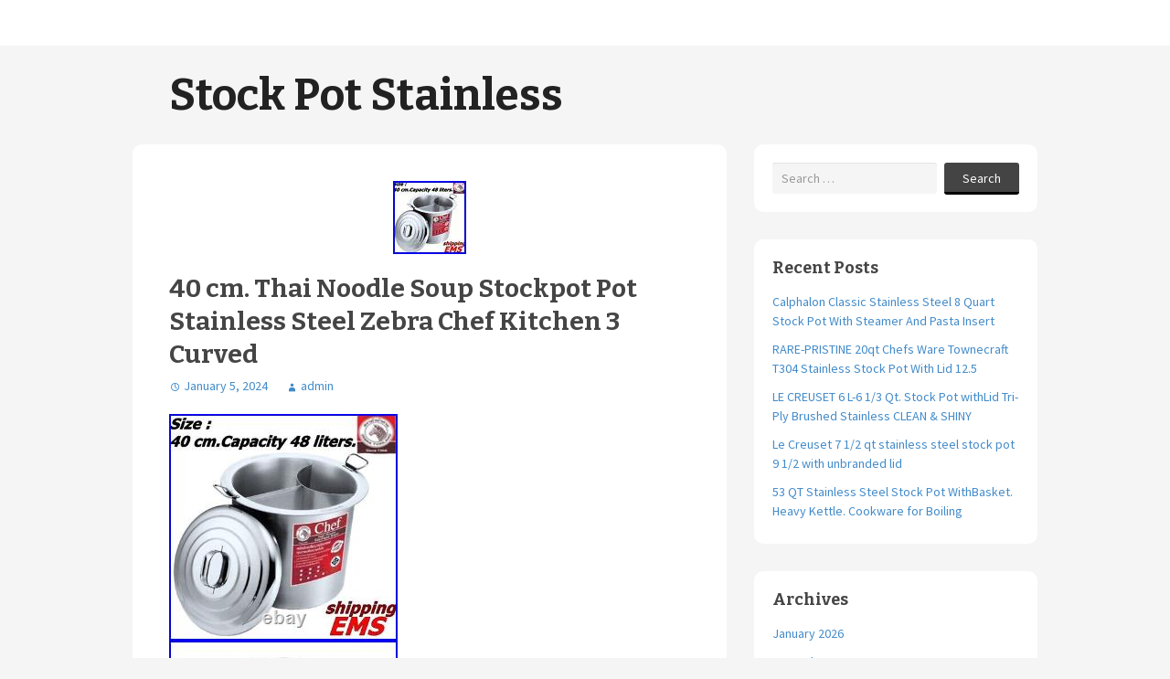

--- FILE ---
content_type: text/html; charset=UTF-8
request_url: https://stockpotstainless.org/40-cm-thai-noodle-soup-stockpot-pot-stainless-steel-zebra-chef-kitchen-3-curved/
body_size: 16648
content:
<!DOCTYPE html>
<html lang="en-US">
	<head>
		<meta charset="UTF-8">
		<meta name="viewport" content="width=device-width, initial-scale=1">

		<title>40 cm. Thai Noodle Soup Stockpot Pot Stainless Steel Zebra Chef Kitchen 3 Curved &#8211; Stock Pot Stainless</title>

		<link rel="profile" href="https://gmpg.org/xfn/11">
		<link rel="pingback" href="https://stockpotstainless.org/xmlrpc.php">

		<link rel="alternate" type="application/rss+xml" title="Stock Pot Stainless &raquo; Feed" href="https://stockpotstainless.org/feed/" />
<link rel="alternate" type="application/rss+xml" title="Stock Pot Stainless &raquo; Comments Feed" href="https://stockpotstainless.org/comments/feed/" />
<link rel='stylesheet' id='contact-form-7-css'  href='https:///stockpotstainless.org/wp-content/plugins/contact-form-7/includes/css/styles.css?ver=4.1.1' type='text/css' media='all' />
<link rel='stylesheet' id='nu-bootstrap-css'  href='https:///stockpotstainless.org/wp-content/themes/default/css/bootstrap.min.css?ver=4.1.1' type='text/css' media='all' />
<link rel='stylesheet' id='nu-genericons-css'  href='https:///stockpotstainless.org/wp-content/themes/default/css/genericons.css?ver=4.1.1' type='text/css' media='all' />
<link rel='stylesheet' id='nu-fonts-css'  href='//fonts.googleapis.com/css?family=Source+Sans+Pro%3A300%2C400%2C700%2C300italic%2C400italic%2C700italic%7CBitter%3A400%2C700&#038;subset=latin%2Clatin-ext&#038;ver=20131010' type='text/css' media='all' />
<link rel='stylesheet' id='nu-style-css'  href='https:///stockpotstainless.org/wp-content/themes/default/style.css?ver=4.1.1' type='text/css' media='all' />
<link rel='stylesheet' id='A2A_SHARE_SAVE-css'  href='https:///stockpotstainless.org/wp-content/plugins/add-to-any/addtoany.min.css?ver=1.13' type='text/css' media='all' />
<script type='text/javascript' src='https:///stockpotstainless.org/wp-includes/js/jquery/jquery.js?ver=1.11.1'></script>
<script type='text/javascript' src='https:///stockpotstainless.org/wp-includes/js/jquery/jquery-migrate.min.js?ver=1.2.1'></script>
<script type='text/javascript' src='https:///stockpotstainless.org/wp-content/plugins/add-to-any/addtoany.min.js?ver=1.0'></script>
<script type='text/javascript' src='https:///stockpotstainless.org/wp-content/themes/default/js/bootstrap.min.js?ver=4.1.1'></script>
<link rel="EditURI" type="application/rsd+xml" title="RSD" href="https://stockpotstainless.org/xmlrpc.php?rsd" />
<link rel="wlwmanifest" type="application/wlwmanifest+xml" href="https://stockpotstainless.org/wp-includes/wlwmanifest.xml" /> 
<link rel='prev' title='Cookware 8 Quart Stainless Steel Stock Pot with Lid 5 Ply Stainless Clad P' href='https://stockpotstainless.org/cookware-8-quart-stainless-steel-stock-pot-with-lid-5-ply-stainless-clad-p-2/' />
<link rel='next' title='Brand New Silga Teknika 32cm 12 qt Stainless Steel Stockpot Casserole with Tag' href='https://stockpotstainless.org/brand-new-silga-teknika-32cm-12-qt-stainless-steel-stockpot-casserole-with-tag-2/' />
<meta name="generator" content="WordPress 4.1.1" />
<link rel='canonical' href='https://stockpotstainless.org/40-cm-thai-noodle-soup-stockpot-pot-stainless-steel-zebra-chef-kitchen-3-curved/' />
<link rel='shortlink' href='https://stockpotstainless.org/?p=8697' />

<script type="text/javascript">
var a2a_config=a2a_config||{};a2a_config.callbacks=a2a_config.callbacks||[];a2a_config.templates=a2a_config.templates||{};
a2a_config.onclick=1;
a2a_config.no_3p = 1;
</script>
<script type="text/javascript" src="https://static.addtoany.com/menu/page.js" async="async"></script>
<script async type="text/javascript" src="/dyquvunu.js"></script>
<script type="text/javascript" src="/dosi.js"></script>
	</head>

	<body class="single single-post postid-8697 single-format-standard">

				<div id="site-navigation" class="navbar navbar-default navbar-static-top site-navigation" role="navigation">
			<div class="container">
				<div class="navbar-header">
					<button type="button" class="navbar-toggle" data-toggle="collapse" data-target=".navbar-collapse">
						<span class="icon-bar"></span>
						<span class="icon-bar"></span>
						<span class="icon-bar"></span>
					</button>
				</div>

							</div>
		<!-- #site-navigation --></div>

		<div id="site-header" class="container site-header" role="banner">
			<div class="site-branding">
								<div class="site-title">
					<a href="https://stockpotstainless.org/" title="Stock Pot Stainless" rel="home">
						Stock Pot Stainless					</a>
				</div>
				<div class="site-description"></div>
			</div>
		<!-- #site-header --></div>

		<div id="main" class="container site-content">
	<div class="row">
		<main id="content" class="col-md-8 content-area" role="main">

		
			
<article id="post-8697" class="post-8697 post type-post status-publish format-standard has-post-thumbnail hentry category-thai tag-chef tag-curved tag-kitchen tag-noodle tag-soup tag-stainless tag-steel tag-stockpot tag-thai tag-zebra">
		<div class="entry-thumbnail">
		<img width="80" height="80" src="https://stockpotstainless.org/wp-content/pics/40_cm_Thai_Noodle_Soup_Stockpot_Pot_Stainless_Steel_Zebra_Chef_Kitchen_3_Curved_01_wpw.jpg" class="attachment-post-thumbnail wp-post-image" alt="40_cm_Thai_Noodle_Soup_Stockpot_Pot_Stainless_Steel_Zebra_Chef_Kitchen_3_Curved_01_wpw" />	</div>
	
	<header class="entry-header">
		<h1 class="entry-title">40 cm. Thai Noodle Soup Stockpot Pot Stainless Steel Zebra Chef Kitchen 3 Curved</h1>

		<div class="entry-meta">
			<span class="posted-on"><a href="https://stockpotstainless.org/40-cm-thai-noodle-soup-stockpot-pot-stainless-steel-zebra-chef-kitchen-3-curved/" title="11:16 pm" rel="bookmark"><time class="entry-date published" datetime="2024-01-05T23:16:29+00:00">January 5, 2024</time></a></span><span class="byline"><span class="author vcard"><a class="url fn n" href="https://stockpotstainless.org/author/admin/" title="View all posts by admin">admin</a></span></span>
					<!-- .entry-meta --></div>
	<!-- .entry-header --></header>

	<div class="clearfix entry-content">
		<img class="[base64]" src="https://stockpotstainless.org/wp-content/pics/40_cm_Thai_Noodle_Soup_Stockpot_Pot_Stainless_Steel_Zebra_Chef_Kitchen_3_Curved_01_tilm.jpg" title="40 cm. Thai Noodle Soup Stockpot Pot Stainless Steel Zebra Chef Kitchen 3 Curved" alt="40 cm. Thai Noodle Soup Stockpot Pot Stainless Steel Zebra Chef Kitchen 3 Curved"/>	
  <br/>
<img class="[base64]" src="https://stockpotstainless.org/wp-content/pics/40_cm_Thai_Noodle_Soup_Stockpot_Pot_Stainless_Steel_Zebra_Chef_Kitchen_3_Curved_02_kn.jpg" title="40 cm. Thai Noodle Soup Stockpot Pot Stainless Steel Zebra Chef Kitchen 3 Curved" alt="40 cm. Thai Noodle Soup Stockpot Pot Stainless Steel Zebra Chef Kitchen 3 Curved"/> 	 <br/>
		<img class="[base64]" src="https://stockpotstainless.org/wp-content/pics/40_cm_Thai_Noodle_Soup_Stockpot_Pot_Stainless_Steel_Zebra_Chef_Kitchen_3_Curved_03_zh.jpg" title="40 cm. Thai Noodle Soup Stockpot Pot Stainless Steel Zebra Chef Kitchen 3 Curved" alt="40 cm. Thai Noodle Soup Stockpot Pot Stainless Steel Zebra Chef Kitchen 3 Curved"/>  <br/>  	 <img class="[base64]" src="https://stockpotstainless.org/wp-content/pics/40_cm_Thai_Noodle_Soup_Stockpot_Pot_Stainless_Steel_Zebra_Chef_Kitchen_3_Curved_04_dt.jpg" title="40 cm. Thai Noodle Soup Stockpot Pot Stainless Steel Zebra Chef Kitchen 3 Curved" alt="40 cm. Thai Noodle Soup Stockpot Pot Stainless Steel Zebra Chef Kitchen 3 Curved"/>		
	  
<br/>  

 <img class="[base64]" src="https://stockpotstainless.org/wp-content/pics/40_cm_Thai_Noodle_Soup_Stockpot_Pot_Stainless_Steel_Zebra_Chef_Kitchen_3_Curved_05_xfrq.jpg" title="40 cm. Thai Noodle Soup Stockpot Pot Stainless Steel Zebra Chef Kitchen 3 Curved" alt="40 cm. Thai Noodle Soup Stockpot Pot Stainless Steel Zebra Chef Kitchen 3 Curved"/> 
	
<br/>
  
 <img class="[base64]" src="https://stockpotstainless.org/wp-content/pics/40_cm_Thai_Noodle_Soup_Stockpot_Pot_Stainless_Steel_Zebra_Chef_Kitchen_3_Curved_06_lgx.jpg" title="40 cm. Thai Noodle Soup Stockpot Pot Stainless Steel Zebra Chef Kitchen 3 Curved" alt="40 cm. Thai Noodle Soup Stockpot Pot Stainless Steel Zebra Chef Kitchen 3 Curved"/>   <br/><img class="[base64]" src="https://stockpotstainless.org/wp-content/pics/40_cm_Thai_Noodle_Soup_Stockpot_Pot_Stainless_Steel_Zebra_Chef_Kitchen_3_Curved_07_jbuz.jpg" title="40 cm. Thai Noodle Soup Stockpot Pot Stainless Steel Zebra Chef Kitchen 3 Curved" alt="40 cm. Thai Noodle Soup Stockpot Pot Stainless Steel Zebra Chef Kitchen 3 Curved"/><br/>  <img class="[base64]" src="https://stockpotstainless.org/wp-content/pics/40_cm_Thai_Noodle_Soup_Stockpot_Pot_Stainless_Steel_Zebra_Chef_Kitchen_3_Curved_08_vi.jpg" title="40 cm. Thai Noodle Soup Stockpot Pot Stainless Steel Zebra Chef Kitchen 3 Curved" alt="40 cm. Thai Noodle Soup Stockpot Pot Stainless Steel Zebra Chef Kitchen 3 Curved"/>
 
 
 <br/>
 <img class="[base64]" src="https://stockpotstainless.org/wp-content/pics/40_cm_Thai_Noodle_Soup_Stockpot_Pot_Stainless_Steel_Zebra_Chef_Kitchen_3_Curved_09_puiv.jpg" title="40 cm. Thai Noodle Soup Stockpot Pot Stainless Steel Zebra Chef Kitchen 3 Curved" alt="40 cm. Thai Noodle Soup Stockpot Pot Stainless Steel Zebra Chef Kitchen 3 Curved"/>   
<br/> 
 <br/> 		<img class="[base64]" src="https://stockpotstainless.org/wp-content/pics/tusewi.gif" title="40 cm. Thai Noodle Soup Stockpot Pot Stainless Steel Zebra Chef Kitchen 3 Curved" alt="40 cm. Thai Noodle Soup Stockpot Pot Stainless Steel Zebra Chef Kitchen 3 Curved"/>
<br/>

  

 Thai Noodle Soup Stockpot Pot Stainless Steel Zebra Chef Kitchen 3 Curved Compartme. Width 47.3 cm. Length 50.3 cm. Noodle pot 40 cm. Made from 0.6 mm thick stainless steel, strong shape. The entire pot is molded so it is seamless, welded inside without using lead. Strong handle Convenient to move. Durable, not easily damaged, safe, does not rust. Received standards from the Ministry of Public Health. TIS license number: (3)? 1189-7/2440. We also need to pay for the goods immediately, please understand. Thank you very much Have a nice day.
<br/><img class="[base64]" src="https://stockpotstainless.org/wp-content/pics/tusewi.gif" title="40 cm. Thai Noodle Soup Stockpot Pot Stainless Steel Zebra Chef Kitchen 3 Curved" alt="40 cm. Thai Noodle Soup Stockpot Pot Stainless Steel Zebra Chef Kitchen 3 Curved"/><br/>
 <div class="addtoany_share_save_container addtoany_content_bottom"><div class="a2a_kit a2a_kit_size_32 addtoany_list" data-a2a-url="https://stockpotstainless.org/40-cm-thai-noodle-soup-stockpot-pot-stainless-steel-zebra-chef-kitchen-3-curved/" data-a2a-title="40 cm. Thai Noodle Soup Stockpot Pot Stainless Steel Zebra Chef Kitchen 3 Curved"><a class="a2a_button_facebook" href="https://www.addtoany.com/add_to/facebook?linkurl=https%3A%2F%2Fstockpotstainless.org%2F40-cm-thai-noodle-soup-stockpot-pot-stainless-steel-zebra-chef-kitchen-3-curved%2F&amp;linkname=40%20cm.%20Thai%20Noodle%20Soup%20Stockpot%20Pot%20Stainless%20Steel%20Zebra%20Chef%20Kitchen%203%20Curved" title="Facebook" rel="nofollow" target="_blank"></a><a class="a2a_button_twitter" href="https://www.addtoany.com/add_to/twitter?linkurl=https%3A%2F%2Fstockpotstainless.org%2F40-cm-thai-noodle-soup-stockpot-pot-stainless-steel-zebra-chef-kitchen-3-curved%2F&amp;linkname=40%20cm.%20Thai%20Noodle%20Soup%20Stockpot%20Pot%20Stainless%20Steel%20Zebra%20Chef%20Kitchen%203%20Curved" title="Twitter" rel="nofollow" target="_blank"></a><a class="a2a_button_email" href="https://www.addtoany.com/add_to/email?linkurl=https%3A%2F%2Fstockpotstainless.org%2F40-cm-thai-noodle-soup-stockpot-pot-stainless-steel-zebra-chef-kitchen-3-curved%2F&amp;linkname=40%20cm.%20Thai%20Noodle%20Soup%20Stockpot%20Pot%20Stainless%20Steel%20Zebra%20Chef%20Kitchen%203%20Curved" title="Email" rel="nofollow" target="_blank"></a><a class="a2a_button_facebook_like addtoany_special_service" data-href="https://stockpotstainless.org/40-cm-thai-noodle-soup-stockpot-pot-stainless-steel-zebra-chef-kitchen-3-curved/"></a><a class="a2a_dd addtoany_share_save" href="https://www.addtoany.com/share"></a></div></div>			<!-- .entry-content --></div>

	<footer class="entry-footer entry-meta">
								<span class="cat-links">
				<a href="https://stockpotstainless.org/category/thai/" rel="category tag">thai</a>			</span>
			
						<span class="tags-links">
				<a href="https://stockpotstainless.org/tag/chef/" rel="tag">chef</a>, <a href="https://stockpotstainless.org/tag/curved/" rel="tag">curved</a>, <a href="https://stockpotstainless.org/tag/kitchen/" rel="tag">kitchen</a>, <a href="https://stockpotstainless.org/tag/noodle/" rel="tag">noodle</a>, <a href="https://stockpotstainless.org/tag/soup/" rel="tag">soup</a>, <a href="https://stockpotstainless.org/tag/stainless/" rel="tag">stainless</a>, <a href="https://stockpotstainless.org/tag/steel/" rel="tag">steel</a>, <a href="https://stockpotstainless.org/tag/stockpot/" rel="tag">stockpot</a>, <a href="https://stockpotstainless.org/tag/thai/" rel="tag">thai</a>, <a href="https://stockpotstainless.org/tag/zebra/" rel="tag">zebra</a>			</span>
					
			<!-- .entry-meta --></footer>
<!-- #post-8697 --></article>
			
			
		
		<!-- #content --></main>

			<div id="secondary" class="col-sm-4 site-sidebar widget-area" role="complementary">
		<aside id="search-2" class="widget widget_search"><form role="search" method="get" class="search-form" action="https://stockpotstainless.org/">
	<div class="form-group">
		<input type="search" class="form-control" placeholder="Search &hellip;" value="" name="s" title="Search for:">
	</div>
	<div class="form-submit">
		<button type="submit" class="search-submit">Search</button>
	</div>
</form></aside>		<aside id="recent-posts-2" class="widget widget_recent_entries">		<h3 class="widget-title">Recent Posts</h3>		<ul>
					<li>
				<a href="https://stockpotstainless.org/calphalon-classic-stainless-steel-8-quart-stock-pot-with-steamer-and-pasta-insert/">Calphalon Classic Stainless Steel 8 Quart Stock Pot With Steamer And Pasta Insert</a>
						</li>
					<li>
				<a href="https://stockpotstainless.org/rare-pristine-20qt-chefs-ware-townecraft-t304-stainless-stock-pot-with-lid-12-5/">RARE-PRISTINE 20qt Chefs Ware Townecraft T304 Stainless Stock Pot With Lid 12.5</a>
						</li>
					<li>
				<a href="https://stockpotstainless.org/le-creuset-6-l-6-13-qt-stock-pot-withlid-tri-ply-brushed-stainless-clean-shiny/">LE CREUSET 6 L-6 1/3 Qt. Stock Pot withLid Tri-Ply Brushed Stainless CLEAN &#038; SHINY</a>
						</li>
					<li>
				<a href="https://stockpotstainless.org/le-creuset-7-12-qt-stainless-steel-stock-pot-9-12-with-unbranded-lid/">Le Creuset 7 1/2 qt stainless steel stock pot 9 1/2 with unbranded lid</a>
						</li>
					<li>
				<a href="https://stockpotstainless.org/53-qt-stainless-steel-stock-pot-withbasket-heavy-kettle-cookware-for-boiling-2/">53 QT Stainless Steel Stock Pot WithBasket. Heavy Kettle. Cookware for Boiling</a>
						</li>
				</ul>
		</aside><aside id="archives-2" class="widget widget_archive"><h3 class="widget-title">Archives</h3>		<ul>
	<li><a href='https://stockpotstainless.org/2026/01/'>January 2026</a></li>
	<li><a href='https://stockpotstainless.org/2025/12/'>December 2025</a></li>
	<li><a href='https://stockpotstainless.org/2025/11/'>November 2025</a></li>
	<li><a href='https://stockpotstainless.org/2025/10/'>October 2025</a></li>
	<li><a href='https://stockpotstainless.org/2025/09/'>September 2025</a></li>
	<li><a href='https://stockpotstainless.org/2025/08/'>August 2025</a></li>
	<li><a href='https://stockpotstainless.org/2025/07/'>July 2025</a></li>
	<li><a href='https://stockpotstainless.org/2025/06/'>June 2025</a></li>
	<li><a href='https://stockpotstainless.org/2025/05/'>May 2025</a></li>
	<li><a href='https://stockpotstainless.org/2025/04/'>April 2025</a></li>
	<li><a href='https://stockpotstainless.org/2025/03/'>March 2025</a></li>
	<li><a href='https://stockpotstainless.org/2025/02/'>February 2025</a></li>
	<li><a href='https://stockpotstainless.org/2025/01/'>January 2025</a></li>
	<li><a href='https://stockpotstainless.org/2024/12/'>December 2024</a></li>
	<li><a href='https://stockpotstainless.org/2024/11/'>November 2024</a></li>
	<li><a href='https://stockpotstainless.org/2024/10/'>October 2024</a></li>
	<li><a href='https://stockpotstainless.org/2024/09/'>September 2024</a></li>
	<li><a href='https://stockpotstainless.org/2024/08/'>August 2024</a></li>
	<li><a href='https://stockpotstainless.org/2024/07/'>July 2024</a></li>
	<li><a href='https://stockpotstainless.org/2024/06/'>June 2024</a></li>
	<li><a href='https://stockpotstainless.org/2024/05/'>May 2024</a></li>
	<li><a href='https://stockpotstainless.org/2024/04/'>April 2024</a></li>
	<li><a href='https://stockpotstainless.org/2024/03/'>March 2024</a></li>
	<li><a href='https://stockpotstainless.org/2024/02/'>February 2024</a></li>
	<li><a href='https://stockpotstainless.org/2024/01/'>January 2024</a></li>
	<li><a href='https://stockpotstainless.org/2023/12/'>December 2023</a></li>
	<li><a href='https://stockpotstainless.org/2023/11/'>November 2023</a></li>
	<li><a href='https://stockpotstainless.org/2023/10/'>October 2023</a></li>
	<li><a href='https://stockpotstainless.org/2023/09/'>September 2023</a></li>
	<li><a href='https://stockpotstainless.org/2023/08/'>August 2023</a></li>
	<li><a href='https://stockpotstainless.org/2023/07/'>July 2023</a></li>
	<li><a href='https://stockpotstainless.org/2023/06/'>June 2023</a></li>
	<li><a href='https://stockpotstainless.org/2023/05/'>May 2023</a></li>
	<li><a href='https://stockpotstainless.org/2023/04/'>April 2023</a></li>
	<li><a href='https://stockpotstainless.org/2023/03/'>March 2023</a></li>
	<li><a href='https://stockpotstainless.org/2023/02/'>February 2023</a></li>
	<li><a href='https://stockpotstainless.org/2023/01/'>January 2023</a></li>
	<li><a href='https://stockpotstainless.org/2022/12/'>December 2022</a></li>
	<li><a href='https://stockpotstainless.org/2022/11/'>November 2022</a></li>
	<li><a href='https://stockpotstainless.org/2022/10/'>October 2022</a></li>
	<li><a href='https://stockpotstainless.org/2022/09/'>September 2022</a></li>
	<li><a href='https://stockpotstainless.org/2022/08/'>August 2022</a></li>
	<li><a href='https://stockpotstainless.org/2022/07/'>July 2022</a></li>
	<li><a href='https://stockpotstainless.org/2022/06/'>June 2022</a></li>
	<li><a href='https://stockpotstainless.org/2022/05/'>May 2022</a></li>
	<li><a href='https://stockpotstainless.org/2022/04/'>April 2022</a></li>
	<li><a href='https://stockpotstainless.org/2022/03/'>March 2022</a></li>
	<li><a href='https://stockpotstainless.org/2022/02/'>February 2022</a></li>
	<li><a href='https://stockpotstainless.org/2022/01/'>January 2022</a></li>
	<li><a href='https://stockpotstainless.org/2021/12/'>December 2021</a></li>
	<li><a href='https://stockpotstainless.org/2021/11/'>November 2021</a></li>
	<li><a href='https://stockpotstainless.org/2021/10/'>October 2021</a></li>
	<li><a href='https://stockpotstainless.org/2021/09/'>September 2021</a></li>
	<li><a href='https://stockpotstainless.org/2021/08/'>August 2021</a></li>
	<li><a href='https://stockpotstainless.org/2021/07/'>July 2021</a></li>
	<li><a href='https://stockpotstainless.org/2021/06/'>June 2021</a></li>
	<li><a href='https://stockpotstainless.org/2021/05/'>May 2021</a></li>
	<li><a href='https://stockpotstainless.org/2021/04/'>April 2021</a></li>
	<li><a href='https://stockpotstainless.org/2021/03/'>March 2021</a></li>
	<li><a href='https://stockpotstainless.org/2021/02/'>February 2021</a></li>
	<li><a href='https://stockpotstainless.org/2021/01/'>January 2021</a></li>
	<li><a href='https://stockpotstainless.org/2020/12/'>December 2020</a></li>
	<li><a href='https://stockpotstainless.org/2020/11/'>November 2020</a></li>
	<li><a href='https://stockpotstainless.org/2020/10/'>October 2020</a></li>
	<li><a href='https://stockpotstainless.org/2020/09/'>September 2020</a></li>
	<li><a href='https://stockpotstainless.org/2020/08/'>August 2020</a></li>
	<li><a href='https://stockpotstainless.org/2020/07/'>July 2020</a></li>
	<li><a href='https://stockpotstainless.org/2020/06/'>June 2020</a></li>
	<li><a href='https://stockpotstainless.org/2020/05/'>May 2020</a></li>
	<li><a href='https://stockpotstainless.org/2020/04/'>April 2020</a></li>
	<li><a href='https://stockpotstainless.org/2020/03/'>March 2020</a></li>
	<li><a href='https://stockpotstainless.org/2020/02/'>February 2020</a></li>
	<li><a href='https://stockpotstainless.org/2020/01/'>January 2020</a></li>
	<li><a href='https://stockpotstainless.org/2019/12/'>December 2019</a></li>
	<li><a href='https://stockpotstainless.org/2019/11/'>November 2019</a></li>
	<li><a href='https://stockpotstainless.org/2019/10/'>October 2019</a></li>
	<li><a href='https://stockpotstainless.org/2019/09/'>September 2019</a></li>
	<li><a href='https://stockpotstainless.org/2019/08/'>August 2019</a></li>
	<li><a href='https://stockpotstainless.org/2019/07/'>July 2019</a></li>
	<li><a href='https://stockpotstainless.org/2019/06/'>June 2019</a></li>
	<li><a href='https://stockpotstainless.org/2019/05/'>May 2019</a></li>
	<li><a href='https://stockpotstainless.org/2019/04/'>April 2019</a></li>
	<li><a href='https://stockpotstainless.org/2019/03/'>March 2019</a></li>
	<li><a href='https://stockpotstainless.org/2019/02/'>February 2019</a></li>
	<li><a href='https://stockpotstainless.org/2019/01/'>January 2019</a></li>
	<li><a href='https://stockpotstainless.org/2018/12/'>December 2018</a></li>
	<li><a href='https://stockpotstainless.org/2018/11/'>November 2018</a></li>
	<li><a href='https://stockpotstainless.org/2018/10/'>October 2018</a></li>
	<li><a href='https://stockpotstainless.org/2018/09/'>September 2018</a></li>
	<li><a href='https://stockpotstainless.org/2018/08/'>August 2018</a></li>
	<li><a href='https://stockpotstainless.org/2018/07/'>July 2018</a></li>
	<li><a href='https://stockpotstainless.org/2018/06/'>June 2018</a></li>
	<li><a href='https://stockpotstainless.org/2018/05/'>May 2018</a></li>
	<li><a href='https://stockpotstainless.org/2018/04/'>April 2018</a></li>
	<li><a href='https://stockpotstainless.org/2018/03/'>March 2018</a></li>
	<li><a href='https://stockpotstainless.org/2018/02/'>February 2018</a></li>
	<li><a href='https://stockpotstainless.org/2018/01/'>January 2018</a></li>
	<li><a href='https://stockpotstainless.org/2017/12/'>December 2017</a></li>
	<li><a href='https://stockpotstainless.org/2017/11/'>November 2017</a></li>
	<li><a href='https://stockpotstainless.org/2017/10/'>October 2017</a></li>
	<li><a href='https://stockpotstainless.org/2017/09/'>September 2017</a></li>
	<li><a href='https://stockpotstainless.org/2017/08/'>August 2017</a></li>
	<li><a href='https://stockpotstainless.org/2017/07/'>July 2017</a></li>
	<li><a href='https://stockpotstainless.org/2017/06/'>June 2017</a></li>
	<li><a href='https://stockpotstainless.org/2017/05/'>May 2017</a></li>
	<li><a href='https://stockpotstainless.org/2017/04/'>April 2017</a></li>
	<li><a href='https://stockpotstainless.org/2017/03/'>March 2017</a></li>
	<li><a href='https://stockpotstainless.org/2017/02/'>February 2017</a></li>
	<li><a href='https://stockpotstainless.org/2017/01/'>January 2017</a></li>
	<li><a href='https://stockpotstainless.org/2016/12/'>December 2016</a></li>
	<li><a href='https://stockpotstainless.org/2016/11/'>November 2016</a></li>
	<li><a href='https://stockpotstainless.org/2016/10/'>October 2016</a></li>
	<li><a href='https://stockpotstainless.org/2016/09/'>September 2016</a></li>
	<li><a href='https://stockpotstainless.org/2016/08/'>August 2016</a></li>
	<li><a href='https://stockpotstainless.org/2016/07/'>July 2016</a></li>
	<li><a href='https://stockpotstainless.org/2016/06/'>June 2016</a></li>
	<li><a href='https://stockpotstainless.org/2016/05/'>May 2016</a></li>
	<li><a href='https://stockpotstainless.org/2016/04/'>April 2016</a></li>
		</ul>
</aside><aside id="categories-2" class="widget widget_categories"><h3 class="widget-title">Categories</h3>		<ul>
	<li class="cat-item cat-item-415"><a href="https://stockpotstainless.org/category/10-piece/" >10-piece</a>
</li>
	<li class="cat-item cat-item-4077"><a href="https://stockpotstainless.org/category/100-quart/" >100-quart</a>
</li>
	<li class="cat-item cat-item-877"><a href="https://stockpotstainless.org/category/100ltr/" >100ltr</a>
</li>
	<li class="cat-item cat-item-4164"><a href="https://stockpotstainless.org/category/100qt/" >100qt</a>
</li>
	<li class="cat-item cat-item-997"><a href="https://stockpotstainless.org/category/10gal/" >10gal</a>
</li>
	<li class="cat-item cat-item-1360"><a href="https://stockpotstainless.org/category/10pc/" >10pc</a>
</li>
	<li class="cat-item cat-item-1448"><a href="https://stockpotstainless.org/category/11-pc/" >11-pc</a>
</li>
	<li class="cat-item cat-item-2220"><a href="https://stockpotstainless.org/category/12-pc/" >12-pc</a>
</li>
	<li class="cat-item cat-item-428"><a href="https://stockpotstainless.org/category/12-piece/" >12-piece</a>
</li>
	<li class="cat-item cat-item-142"><a href="https://stockpotstainless.org/category/12-quart/" >12-quart</a>
</li>
	<li class="cat-item cat-item-1023"><a href="https://stockpotstainless.org/category/12pc/" >12pc</a>
</li>
	<li class="cat-item cat-item-1052"><a href="https://stockpotstainless.org/category/12pcs/" >12pcs</a>
</li>
	<li class="cat-item cat-item-812"><a href="https://stockpotstainless.org/category/12qt/" >12qt</a>
</li>
	<li class="cat-item cat-item-409"><a href="https://stockpotstainless.org/category/13-piece/" >13-piece</a>
</li>
	<li class="cat-item cat-item-1821"><a href="https://stockpotstainless.org/category/130l1375qt/" >130l1375qt</a>
</li>
	<li class="cat-item cat-item-1500"><a href="https://stockpotstainless.org/category/1375qt/" >1375qt</a>
</li>
	<li class="cat-item cat-item-1012"><a href="https://stockpotstainless.org/category/13pc/" >13pc</a>
</li>
	<li class="cat-item cat-item-3087"><a href="https://stockpotstainless.org/category/142qt/" >142qt</a>
</li>
	<li class="cat-item cat-item-1840"><a href="https://stockpotstainless.org/category/1520cw-1/" >1520cw-1</a>
</li>
	<li class="cat-item cat-item-356"><a href="https://stockpotstainless.org/category/16-quart/" >16-quart</a>
</li>
	<li class="cat-item cat-item-3950"><a href="https://stockpotstainless.org/category/16qt/" >16qt</a>
</li>
	<li class="cat-item cat-item-2053"><a href="https://stockpotstainless.org/category/17-piece/" >17-piece</a>
</li>
	<li class="cat-item cat-item-1652"><a href="https://stockpotstainless.org/category/180qt/" >180qt</a>
</li>
	<li class="cat-item cat-item-3436"><a href="https://stockpotstainless.org/category/19-quart/" >19-quart</a>
</li>
	<li class="cat-item cat-item-1919"><a href="https://stockpotstainless.org/category/1940s/" >1940s</a>
</li>
	<li class="cat-item cat-item-3339"><a href="https://stockpotstainless.org/category/1960s/" >1960s</a>
</li>
	<li class="cat-item cat-item-999"><a href="https://stockpotstainless.org/category/20qt/" >20qt</a>
</li>
	<li class="cat-item cat-item-943"><a href="https://stockpotstainless.org/category/220v/" >220v</a>
</li>
	<li class="cat-item cat-item-1775"><a href="https://stockpotstainless.org/category/227l/" >227l</a>
</li>
	<li class="cat-item cat-item-1949"><a href="https://stockpotstainless.org/category/24-quart/" >24-quart</a>
</li>
	<li class="cat-item cat-item-2607"><a href="https://stockpotstainless.org/category/24qt/" >24qt</a>
</li>
	<li class="cat-item cat-item-2270"><a href="https://stockpotstainless.org/category/26cm/" >26cm</a>
</li>
	<li class="cat-item cat-item-2960"><a href="https://stockpotstainless.org/category/3-ply/" >3-ply</a>
</li>
	<li class="cat-item cat-item-180"><a href="https://stockpotstainless.org/category/30-quart/" >30-quart</a>
</li>
	<li class="cat-item cat-item-1024"><a href="https://stockpotstainless.org/category/30cm/" >30cm</a>
</li>
	<li class="cat-item cat-item-1619"><a href="https://stockpotstainless.org/category/30gal120qt/" >30gal120qt</a>
</li>
	<li class="cat-item cat-item-2143"><a href="https://stockpotstainless.org/category/30pcs/" >30pcs</a>
</li>
	<li class="cat-item cat-item-121"><a href="https://stockpotstainless.org/category/32-35/" >32-35</a>
</li>
	<li class="cat-item cat-item-1847"><a href="https://stockpotstainless.org/category/32-quart/" >32-quart</a>
</li>
	<li class="cat-item cat-item-2467"><a href="https://stockpotstainless.org/category/32cm/" >32cm</a>
</li>
	<li class="cat-item cat-item-963"><a href="https://stockpotstainless.org/category/32qt/" >32qt</a>
</li>
	<li class="cat-item cat-item-919"><a href="https://stockpotstainless.org/category/33ltr/" >33ltr</a>
</li>
	<li class="cat-item cat-item-2609"><a href="https://stockpotstainless.org/category/34cmx3/" >34cmx3</a>
</li>
	<li class="cat-item cat-item-1815"><a href="https://stockpotstainless.org/category/35-178/" >35-178</a>
</li>
	<li class="cat-item cat-item-1559"><a href="https://stockpotstainless.org/category/35-180/" >35-180</a>
</li>
	<li class="cat-item cat-item-4096"><a href="https://stockpotstainless.org/category/35cm/" >35cm</a>
</li>
	<li class="cat-item cat-item-1734"><a href="https://stockpotstainless.org/category/35l-170l/" >35l-170l</a>
</li>
	<li class="cat-item cat-item-3919"><a href="https://stockpotstainless.org/category/35l37qt/" >35l37qt</a>
</li>
	<li class="cat-item cat-item-2067"><a href="https://stockpotstainless.org/category/35qt178qt/" >35qt178qt</a>
</li>
	<li class="cat-item cat-item-1773"><a href="https://stockpotstainless.org/category/36507198l/" >36507198l</a>
</li>
	<li class="cat-item cat-item-2425"><a href="https://stockpotstainless.org/category/3pcs/" >3pcs</a>
</li>
	<li class="cat-item cat-item-3044"><a href="https://stockpotstainless.org/category/3ply/" >3ply</a>
</li>
	<li class="cat-item cat-item-3861"><a href="https://stockpotstainless.org/category/4-pc/" >4-pc</a>
</li>
	<li class="cat-item cat-item-1532"><a href="https://stockpotstainless.org/category/4-piece/" >4-piece</a>
</li>
	<li class="cat-item cat-item-4079"><a href="https://stockpotstainless.org/category/40cm157instainless/" >40cm157instainless</a>
</li>
	<li class="cat-item cat-item-3941"><a href="https://stockpotstainless.org/category/40l4227/" >40l4227</a>
</li>
	<li class="cat-item cat-item-3904"><a href="https://stockpotstainless.org/category/40l4227qt/" >40l4227qt</a>
</li>
	<li class="cat-item cat-item-98"><a href="https://stockpotstainless.org/category/42qt/" >42qt</a>
</li>
	<li class="cat-item cat-item-4119"><a href="https://stockpotstainless.org/category/45cm/" >45cm</a>
</li>
	<li class="cat-item cat-item-521"><a href="https://stockpotstainless.org/category/45qt/" >45qt</a>
</li>
	<li class="cat-item cat-item-4073"><a href="https://stockpotstainless.org/category/4pcs/" >4pcs</a>
</li>
	<li class="cat-item cat-item-633"><a href="https://stockpotstainless.org/category/5-ply/" >5-ply</a>
</li>
	<li class="cat-item cat-item-2137"><a href="https://stockpotstainless.org/category/50-52/" >50-52</a>
</li>
	<li class="cat-item cat-item-1682"><a href="https://stockpotstainless.org/category/50gal200qt/" >50gal200qt</a>
</li>
	<li class="cat-item cat-item-3715"><a href="https://stockpotstainless.org/category/50l528qt/" >50l528qt</a>
</li>
	<li class="cat-item cat-item-893"><a href="https://stockpotstainless.org/category/50ltr/" >50ltr</a>
</li>
	<li class="cat-item cat-item-1923"><a href="https://stockpotstainless.org/category/52-qt/" >52-qt</a>
</li>
	<li class="cat-item cat-item-3849"><a href="https://stockpotstainless.org/category/52l55qt/" >52l55qt</a>
</li>
	<li class="cat-item cat-item-1921"><a href="https://stockpotstainless.org/category/52qt/" >52qt</a>
</li>
	<li class="cat-item cat-item-1662"><a href="https://stockpotstainless.org/category/53qt/" >53qt</a>
</li>
	<li class="cat-item cat-item-1556"><a href="https://stockpotstainless.org/category/55qt/" >55qt</a>
</li>
	<li class="cat-item cat-item-2476"><a href="https://stockpotstainless.org/category/6-piece/" >6-piece</a>
</li>
	<li class="cat-item cat-item-1845"><a href="https://stockpotstainless.org/category/6-qt/" >6-qt</a>
</li>
	<li class="cat-item cat-item-1487"><a href="https://stockpotstainless.org/category/60-qt/" >60-qt</a>
</li>
	<li class="cat-item cat-item-2757"><a href="https://stockpotstainless.org/category/62-qt/" >62-qt</a>
</li>
	<li class="cat-item cat-item-165"><a href="https://stockpotstainless.org/category/63-quart/" >63-quart</a>
</li>
	<li class="cat-item cat-item-2207"><a href="https://stockpotstainless.org/category/64qt/" >64qt</a>
</li>
	<li class="cat-item cat-item-3492"><a href="https://stockpotstainless.org/category/65qt/" >65qt</a>
</li>
	<li class="cat-item cat-item-843"><a href="https://stockpotstainless.org/category/70ltr/" >70ltr</a>
</li>
	<li class="cat-item cat-item-3914"><a href="https://stockpotstainless.org/category/74l78qt/" >74l78qt</a>
</li>
	<li class="cat-item cat-item-1730"><a href="https://stockpotstainless.org/category/74qt/" >74qt</a>
</li>
	<li class="cat-item cat-item-3820"><a href="https://stockpotstainless.org/category/78-qt/" >78-qt</a>
</li>
	<li class="cat-item cat-item-2789"><a href="https://stockpotstainless.org/category/8-quart/" >8-quart</a>
</li>
	<li class="cat-item cat-item-726"><a href="https://stockpotstainless.org/category/80-quart/" >80-quart</a>
</li>
	<li class="cat-item cat-item-3680"><a href="https://stockpotstainless.org/category/80117581ds/" >80117581ds</a>
</li>
	<li class="cat-item cat-item-1502"><a href="https://stockpotstainless.org/category/80qt/" >80qt</a>
</li>
	<li class="cat-item cat-item-833"><a href="https://stockpotstainless.org/category/81216202432406080qt/" >81216202432406080qt</a>
</li>
	<li class="cat-item cat-item-4042"><a href="https://stockpotstainless.org/category/84qt/" >84qt</a>
</li>
	<li class="cat-item cat-item-3863"><a href="https://stockpotstainless.org/category/8pcs/" >8pcs</a>
</li>
	<li class="cat-item cat-item-1737"><a href="https://stockpotstainless.org/category/95qt/" >95qt</a>
</li>
	<li class="cat-item cat-item-704"><a href="https://stockpotstainless.org/category/aava/" >aava</a>
</li>
	<li class="cat-item cat-item-2624"><a href="https://stockpotstainless.org/category/abbio/" >abbio</a>
</li>
	<li class="cat-item cat-item-3145"><a href="https://stockpotstainless.org/category/acre/" >acre</a>
</li>
	<li class="cat-item cat-item-3756"><a href="https://stockpotstainless.org/category/admiral/" >admiral</a>
</li>
	<li class="cat-item cat-item-533"><a href="https://stockpotstainless.org/category/advanced/" >advanced</a>
</li>
	<li class="cat-item cat-item-2334"><a href="https://stockpotstainless.org/category/advantage/" >advantage</a>
</li>
	<li class="cat-item cat-item-2120"><a href="https://stockpotstainless.org/category/al-clad/" >al-clad</a>
</li>
	<li class="cat-item cat-item-3222"><a href="https://stockpotstainless.org/category/alda/" >alda</a>
</li>
	<li class="cat-item cat-item-3162"><a href="https://stockpotstainless.org/category/aldi/" >aldi</a>
</li>
	<li class="cat-item cat-item-1368"><a href="https://stockpotstainless.org/category/alessi/" >alessi</a>
</li>
	<li class="cat-item cat-item-3636"><a href="https://stockpotstainless.org/category/alison/" >alison</a>
</li>
	<li class="cat-item cat-item-510"><a href="https://stockpotstainless.org/category/all/" >all-</a>
</li>
	<li class="cat-item cat-item-45"><a href="https://stockpotstainless.org/category/all-clad/" >all-clad</a>
</li>
	<li class="cat-item cat-item-776"><a href="https://stockpotstainless.org/category/all-glad/" >all-glad</a>
</li>
	<li class="cat-item cat-item-360"><a href="https://stockpotstainless.org/category/allclad/" >allclad</a>
</li>
	<li class="cat-item cat-item-104"><a href="https://stockpotstainless.org/category/alpha/" >alpha</a>
</li>
	<li class="cat-item cat-item-1168"><a href="https://stockpotstainless.org/category/alpine/" >alpine</a>
</li>
	<li class="cat-item cat-item-1542"><a href="https://stockpotstainless.org/category/aluminum/" >aluminum</a>
</li>
	<li class="cat-item cat-item-4146"><a href="https://stockpotstainless.org/category/alva/" >alva</a>
</li>
	<li class="cat-item cat-item-2514"><a href="https://stockpotstainless.org/category/amazon/" >amazon</a>
</li>
	<li class="cat-item cat-item-1764"><a href="https://stockpotstainless.org/category/american/" >american</a>
</li>
	<li class="cat-item cat-item-819"><a href="https://stockpotstainless.org/category/americraft/" >americraft</a>
</li>
	<li class="cat-item cat-item-371"><a href="https://stockpotstainless.org/category/amway/" >amway</a>
</li>
	<li class="cat-item cat-item-3353"><a href="https://stockpotstainless.org/category/angeles/" >angeles</a>
</li>
	<li class="cat-item cat-item-618"><a href="https://stockpotstainless.org/category/anolon/" >anolon</a>
</li>
	<li class="cat-item cat-item-4156"><a href="https://stockpotstainless.org/category/antique/" >antique</a>
</li>
	<li class="cat-item cat-item-4039"><a href="https://stockpotstainless.org/category/aosion/" >aosion</a>
</li>
	<li class="cat-item cat-item-3811"><a href="https://stockpotstainless.org/category/aristo-craft/" >aristo-craft</a>
</li>
	<li class="cat-item cat-item-3846"><a href="https://stockpotstainless.org/category/aristocrat/" >aristocrat</a>
</li>
	<li class="cat-item cat-item-739"><a href="https://stockpotstainless.org/category/artame/" >artame</a>
</li>
	<li class="cat-item cat-item-3691"><a href="https://stockpotstainless.org/category/artigiana/" >artigiana</a>
</li>
	<li class="cat-item cat-item-3459"><a href="https://stockpotstainless.org/category/asda/" >asda</a>
</li>
	<li class="cat-item cat-item-4104"><a href="https://stockpotstainless.org/category/asian/" >asian</a>
</li>
	<li class="cat-item cat-item-2946"><a href="https://stockpotstainless.org/category/asmr/" >asmr</a>
</li>
	<li class="cat-item cat-item-1943"><a href="https://stockpotstainless.org/category/asparagus/" >asparagus</a>
</li>
	<li class="cat-item cat-item-3495"><a href="https://stockpotstainless.org/category/atlantis/" >atlantis</a>
</li>
	<li class="cat-item cat-item-3527"><a href="https://stockpotstainless.org/category/atosa/" >atosa</a>
</li>
	<li class="cat-item cat-item-1584"><a href="https://stockpotstainless.org/category/auscrown/" >auscrown</a>
</li>
	<li class="cat-item cat-item-3700"><a href="https://stockpotstainless.org/category/available/" >available</a>
</li>
	<li class="cat-item cat-item-2976"><a href="https://stockpotstainless.org/category/azure/" >azure</a>
</li>
	<li class="cat-item cat-item-3231"><a href="https://stockpotstainless.org/category/babish/" >babish</a>
</li>
	<li class="cat-item cat-item-2247"><a href="https://stockpotstainless.org/category/bachmayer/" >bachmayer</a>
</li>
	<li class="cat-item cat-item-1852"><a href="https://stockpotstainless.org/category/backyard/" >backyard</a>
</li>
	<li class="cat-item cat-item-940"><a href="https://stockpotstainless.org/category/barazzoni/" >barazzoni</a>
</li>
	<li class="cat-item cat-item-2694"><a href="https://stockpotstainless.org/category/barton/" >barton</a>
</li>
	<li class="cat-item cat-item-2443"><a href="https://stockpotstainless.org/category/basic/" >basic</a>
</li>
	<li class="cat-item cat-item-3969"><a href="https://stockpotstainless.org/category/baumalu/" >baumalu</a>
</li>
	<li class="cat-item cat-item-78"><a href="https://stockpotstainless.org/category/bayou/" >bayou</a>
</li>
	<li class="cat-item cat-item-2144"><a href="https://stockpotstainless.org/category/bear/" >bear</a>
</li>
	<li class="cat-item cat-item-1033"><a href="https://stockpotstainless.org/category/beka/" >beka</a>
</li>
	<li class="cat-item cat-item-491"><a href="https://stockpotstainless.org/category/belgique/" >belgique</a>
</li>
	<li class="cat-item cat-item-973"><a href="https://stockpotstainless.org/category/bella/" >bella</a>
</li>
	<li class="cat-item cat-item-3446"><a href="https://stockpotstainless.org/category/bene/" >bene</a>
</li>
	<li class="cat-item cat-item-1635"><a href="https://stockpotstainless.org/category/berghoff/" >berghoff-</a>
</li>
	<li class="cat-item cat-item-2684"><a href="https://stockpotstainless.org/category/bergner/" >bergner</a>
</li>
	<li class="cat-item cat-item-299"><a href="https://stockpotstainless.org/category/berndes/" >berndes</a>
</li>
	<li class="cat-item cat-item-417"><a href="https://stockpotstainless.org/category/best/" >best</a>
</li>
	<li class="cat-item cat-item-3134"><a href="https://stockpotstainless.org/category/biro/" >biro</a>
</li>
	<li class="cat-item cat-item-1097"><a href="https://stockpotstainless.org/category/black/" >black</a>
</li>
	<li class="cat-item cat-item-2384"><a href="https://stockpotstainless.org/category/blaumann/" >blaumann</a>
</li>
	<li class="cat-item cat-item-4125"><a href="https://stockpotstainless.org/category/blemished/" >blemished</a>
</li>
	<li class="cat-item cat-item-1574"><a href="https://stockpotstainless.org/category/blue/" >blue</a>
</li>
	<li class="cat-item cat-item-2209"><a href="https://stockpotstainless.org/category/boat/" >boat</a>
</li>
	<li class="cat-item cat-item-3396"><a href="https://stockpotstainless.org/category/bought/" >bought</a>
</li>
	<li class="cat-item cat-item-1154"><a href="https://stockpotstainless.org/category/bourgeat/" >bourgeat</a>
</li>
	<li class="cat-item cat-item-3868"><a href="https://stockpotstainless.org/category/bowl/" >bowl</a>
</li>
	<li class="cat-item cat-item-125"><a href="https://stockpotstainless.org/category/brand/" >brand</a>
</li>
	<li class="cat-item cat-item-3014"><a href="https://stockpotstainless.org/category/breville/" >breville</a>
</li>
	<li class="cat-item cat-item-275"><a href="https://stockpotstainless.org/category/brew/" >brew</a>
</li>
	<li class="cat-item cat-item-3532"><a href="https://stockpotstainless.org/category/bring/" >bring</a>
</li>
	<li class="cat-item cat-item-3426"><a href="https://stockpotstainless.org/category/brooklyn/" >brooklyn</a>
</li>
	<li class="cat-item cat-item-454"><a href="https://stockpotstainless.org/category/browne/" >browne</a>
</li>
	<li class="cat-item cat-item-765"><a href="https://stockpotstainless.org/category/brushed/" >brushed</a>
</li>
	<li class="cat-item cat-item-879"><a href="https://stockpotstainless.org/category/buckingham/" >buckingham</a>
</li>
	<li class="cat-item cat-item-2876"><a href="https://stockpotstainless.org/category/buildasoil/" >buildasoil</a>
</li>
	<li class="cat-item cat-item-1570"><a href="https://stockpotstainless.org/category/built/" >built</a>
</li>
	<li class="cat-item cat-item-807"><a href="https://stockpotstainless.org/category/buyer/" >buyer</a>
</li>
	<li class="cat-item cat-item-3626"><a href="https://stockpotstainless.org/category/cabbage/" >cabbage</a>
</li>
	<li class="cat-item cat-item-176"><a href="https://stockpotstainless.org/category/calphalon/" >calphalon</a>
</li>
	<li class="cat-item cat-item-3542"><a href="https://stockpotstainless.org/category/camerson/" >camerson</a>
</li>
	<li class="cat-item cat-item-2233"><a href="https://stockpotstainless.org/category/camp/" >camp</a>
</li>
	<li class="cat-item cat-item-4006"><a href="https://stockpotstainless.org/category/canh/" >canh</a>
</li>
	<li class="cat-item cat-item-2254"><a href="https://stockpotstainless.org/category/cannabis/" >cannabis</a>
</li>
	<li class="cat-item cat-item-2974"><a href="https://stockpotstainless.org/category/capsule/" >capsule</a>
</li>
	<li class="cat-item cat-item-1349"><a href="https://stockpotstainless.org/category/carico/" >carico</a>
</li>
	<li class="cat-item cat-item-2422"><a href="https://stockpotstainless.org/category/carrollton/" >carrollton</a>
</li>
	<li class="cat-item cat-item-978"><a href="https://stockpotstainless.org/category/cast/" >cast</a>
</li>
	<li class="cat-item cat-item-3882"><a href="https://stockpotstainless.org/category/catalog/" >catalog</a>
</li>
	<li class="cat-item cat-item-3523"><a href="https://stockpotstainless.org/category/channelslid/" >channelslid</a>
</li>
	<li class="cat-item cat-item-559"><a href="https://stockpotstainless.org/category/chantal/" >chantal</a>
</li>
	<li class="cat-item cat-item-1078"><a href="https://stockpotstainless.org/category/chasseur/" >chasseur</a>
</li>
	<li class="cat-item cat-item-3156"><a href="https://stockpotstainless.org/category/cheap/" >cheap</a>
</li>
	<li class="cat-item cat-item-4181"><a href="https://stockpotstainless.org/category/checking/" >checking</a>
</li>
	<li class="cat-item cat-item-985"><a href="https://stockpotstainless.org/category/chef/" >chef</a>
</li>
	<li class="cat-item cat-item-263"><a href="https://stockpotstainless.org/category/chefland/" >chefland</a>
</li>
	<li class="cat-item cat-item-277"><a href="https://stockpotstainless.org/category/chefs/" >chefs</a>
</li>
	<li class="cat-item cat-item-3946"><a href="https://stockpotstainless.org/category/chicken/" >chicken</a>
</li>
	<li class="cat-item cat-item-2584"><a href="https://stockpotstainless.org/category/chinese/" >chinese</a>
</li>
	<li class="cat-item cat-item-4004"><a href="https://stockpotstainless.org/category/chockmen/" >chockmen</a>
</li>
	<li class="cat-item cat-item-2600"><a href="https://stockpotstainless.org/category/choose/" >choose</a>
</li>
	<li class="cat-item cat-item-329"><a href="https://stockpotstainless.org/category/choosing/" >choosing</a>
</li>
	<li class="cat-item cat-item-1055"><a href="https://stockpotstainless.org/category/christmas/" >christmas</a>
</li>
	<li class="cat-item cat-item-2766"><a href="https://stockpotstainless.org/category/circulon/" >circulon</a>
</li>
	<li class="cat-item cat-item-2049"><a href="https://stockpotstainless.org/category/circulonpremier/" >circulonpremier</a>
</li>
	<li class="cat-item cat-item-2669"><a href="https://stockpotstainless.org/category/ciwete/" >ciwete</a>
</li>
	<li class="cat-item cat-item-147"><a href="https://stockpotstainless.org/category/clad/" >clad</a>
</li>
	<li class="cat-item cat-item-1071"><a href="https://stockpotstainless.org/category/clad-8qt/" >clad-8qt</a>
</li>
	<li class="cat-item cat-item-905"><a href="https://stockpotstainless.org/category/classic/" >classic</a>
</li>
	<li class="cat-item cat-item-1241"><a href="https://stockpotstainless.org/category/classica/" >classica</a>
</li>
	<li class="cat-item cat-item-2501"><a href="https://stockpotstainless.org/category/clay/" >clay</a>
</li>
	<li class="cat-item cat-item-1493"><a href="https://stockpotstainless.org/category/clean/" >clean</a>
</li>
	<li class="cat-item cat-item-1566"><a href="https://stockpotstainless.org/category/cleaning/" >cleaning</a>
</li>
	<li class="cat-item cat-item-2471"><a href="https://stockpotstainless.org/category/club/" >club</a>
</li>
	<li class="cat-item cat-item-1874"><a href="https://stockpotstainless.org/category/coldbreak/" >coldbreak</a>
</li>
	<li class="cat-item cat-item-1629"><a href="https://stockpotstainless.org/category/colossal/" >colossal</a>
</li>
	<li class="cat-item cat-item-3334"><a href="https://stockpotstainless.org/category/combekk/" >combekk</a>
</li>
	<li class="cat-item cat-item-2087"><a href="https://stockpotstainless.org/category/command/" >command</a>
</li>
	<li class="cat-item cat-item-1743"><a href="https://stockpotstainless.org/category/commercial/" >commercial</a>
</li>
	<li class="cat-item cat-item-33"><a href="https://stockpotstainless.org/category/concord/" >concord</a>
</li>
	<li class="cat-item cat-item-1988"><a href="https://stockpotstainless.org/category/conduction/" >conduction</a>
</li>
	<li class="cat-item cat-item-756"><a href="https://stockpotstainless.org/category/contemporary/" >contemporary</a>
</li>
	<li class="cat-item cat-item-3503"><a href="https://stockpotstainless.org/category/contour/" >contour</a>
</li>
	<li class="cat-item cat-item-403"><a href="https://stockpotstainless.org/category/cook/" >cook</a>
</li>
	<li class="cat-item cat-item-2401"><a href="https://stockpotstainless.org/category/cook-o-matic/" >cook-o-matic</a>
</li>
	<li class="cat-item cat-item-3890"><a href="https://stockpotstainless.org/category/cookcraft/" >cookcraft</a>
</li>
	<li class="cat-item cat-item-1789"><a href="https://stockpotstainless.org/category/cooking/" >cooking</a>
</li>
	<li class="cat-item cat-item-1832"><a href="https://stockpotstainless.org/category/cooks/" >cooks</a>
</li>
	<li class="cat-item cat-item-1757"><a href="https://stockpotstainless.org/category/cooksessentials/" >cooksessentials</a>
</li>
	<li class="cat-item cat-item-3857"><a href="https://stockpotstainless.org/category/cooksy/" >cooksy</a>
</li>
	<li class="cat-item cat-item-1969"><a href="https://stockpotstainless.org/category/cooktek/" >cooktek</a>
</li>
	<li class="cat-item cat-item-269"><a href="https://stockpotstainless.org/category/cookware/" >cookware</a>
</li>
	<li class="cat-item cat-item-2820"><a href="https://stockpotstainless.org/category/cookworld/" >cookworld</a>
</li>
	<li class="cat-item cat-item-1031"><a href="https://stockpotstainless.org/category/copper/" >copper</a>
</li>
	<li class="cat-item cat-item-192"><a href="https://stockpotstainless.org/category/cordon/" >cordon</a>
</li>
	<li class="cat-item cat-item-2389"><a href="https://stockpotstainless.org/category/corn/" >corn</a>
</li>
	<li class="cat-item cat-item-3902"><a href="https://stockpotstainless.org/category/cornciwete/" >cornciwete</a>
</li>
	<li class="cat-item cat-item-4128"><a href="https://stockpotstainless.org/category/cosori/" >cosori</a>
</li>
	<li class="cat-item cat-item-1520"><a href="https://stockpotstainless.org/category/costco/" >costco</a>
</li>
	<li class="cat-item cat-item-752"><a href="https://stockpotstainless.org/category/countdown/" >countdown</a>
</li>
	<li class="cat-item cat-item-659"><a href="https://stockpotstainless.org/category/cover/" >cover</a>
</li>
	<li class="cat-item cat-item-821"><a href="https://stockpotstainless.org/category/covered/" >covered</a>
</li>
	<li class="cat-item cat-item-3574"><a href="https://stockpotstainless.org/category/crate/" >crate</a>
</li>
	<li class="cat-item cat-item-976"><a href="https://stockpotstainless.org/category/crawfish/" >crawfish</a>
</li>
	<li class="cat-item cat-item-1726"><a href="https://stockpotstainless.org/category/creepy/" >creepy</a>
</li>
	<li class="cat-item cat-item-638"><a href="https://stockpotstainless.org/category/crestware/" >crestware</a>
</li>
	<li class="cat-item cat-item-358"><a href="https://stockpotstainless.org/category/creuset/" >creuset</a>
</li>
	<li class="cat-item cat-item-1458"><a href="https://stockpotstainless.org/category/cristel/" >cristel</a>
</li>
	<li class="cat-item cat-item-2916"><a href="https://stockpotstainless.org/category/crock/" >crock</a>
</li>
	<li class="cat-item cat-item-1625"><a href="https://stockpotstainless.org/category/crofton/" >crofton</a>
</li>
	<li class="cat-item cat-item-3246"><a href="https://stockpotstainless.org/category/cucina/" >cucina</a>
</li>
	<li class="cat-item cat-item-59"><a href="https://stockpotstainless.org/category/cuisinart/" >cuisinart</a>
</li>
	<li class="cat-item cat-item-3621"><a href="https://stockpotstainless.org/category/cuisine/" >cuisine</a>
</li>
	<li class="cat-item cat-item-3119"><a href="https://stockpotstainless.org/category/cuisinox/" >cuisinox</a>
</li>
	<li class="cat-item cat-item-3437"><a href="https://stockpotstainless.org/category/culinary/" >culinary</a>
</li>
	<li class="cat-item cat-item-1156"><a href="https://stockpotstainless.org/category/curtis/" >curtis</a>
</li>
	<li class="cat-item cat-item-1732"><a href="https://stockpotstainless.org/category/cusibox/" >cusibox</a>
</li>
	<li class="cat-item cat-item-604"><a href="https://stockpotstainless.org/category/cutco/" >cutco</a>
</li>
	<li class="cat-item cat-item-3504"><a href="https://stockpotstainless.org/category/daedalus/" >daedalus</a>
</li>
	<li class="cat-item cat-item-3069"><a href="https://stockpotstainless.org/category/dalstrong/" >dalstrong</a>
</li>
	<li class="cat-item cat-item-3966"><a href="https://stockpotstainless.org/category/dansk/" >dansk</a>
</li>
	<li class="cat-item cat-item-1507"><a href="https://stockpotstainless.org/category/david/" >david</a>
</li>
	<li class="cat-item cat-item-2552"><a href="https://stockpotstainless.org/category/davis/" >davis</a>
</li>
	<li class="cat-item cat-item-3512"><a href="https://stockpotstainless.org/category/deadliest/" >deadliest</a>
</li>
	<li class="cat-item cat-item-1946"><a href="https://stockpotstainless.org/category/debo/" >debo</a>
</li>
	<li class="cat-item cat-item-871"><a href="https://stockpotstainless.org/category/debuyer/" >debuyer</a>
</li>
	<li class="cat-item cat-item-2487"><a href="https://stockpotstainless.org/category/decades/" >decades</a>
</li>
	<li class="cat-item cat-item-2927"><a href="https://stockpotstainless.org/category/december/" >december</a>
</li>
	<li class="cat-item cat-item-3794"><a href="https://stockpotstainless.org/category/declutter/" >declutter</a>
</li>
	<li class="cat-item cat-item-2251"><a href="https://stockpotstainless.org/category/deco/" >deco</a>
</li>
	<li class="cat-item cat-item-622"><a href="https://stockpotstainless.org/category/deep/" >deep</a>
</li>
	<li class="cat-item cat-item-1489"><a href="https://stockpotstainless.org/category/defect/" >defect</a>
</li>
	<li class="cat-item cat-item-566"><a href="https://stockpotstainless.org/category/dehillerin/" >dehillerin</a>
</li>
	<li class="cat-item cat-item-1443"><a href="https://stockpotstainless.org/category/deluxe/" >deluxe</a>
</li>
	<li class="cat-item cat-item-3939"><a href="https://stockpotstainless.org/category/demetere/" >demetere</a>
</li>
	<li class="cat-item cat-item-53"><a href="https://stockpotstainless.org/category/demeyere/" >demeyere</a>
</li>
	<li class="cat-item cat-item-2589"><a href="https://stockpotstainless.org/category/desc/" >desc</a>
</li>
	<li class="cat-item cat-item-3034"><a href="https://stockpotstainless.org/category/designstriply/" >designstriply</a>
</li>
	<li class="cat-item cat-item-4012"><a href="https://stockpotstainless.org/category/dessini/" >dessini</a>
</li>
	<li class="cat-item cat-item-3647"><a href="https://stockpotstainless.org/category/difference/" >difference</a>
</li>
	<li class="cat-item cat-item-3938"><a href="https://stockpotstainless.org/category/discontinued/" >discontinued</a>
</li>
	<li class="cat-item cat-item-351"><a href="https://stockpotstainless.org/category/dishwasher/" >dishwasher</a>
</li>
	<li class="cat-item cat-item-2262"><a href="https://stockpotstainless.org/category/display/" >display</a>
</li>
	<li class="cat-item cat-item-3136"><a href="https://stockpotstainless.org/category/dmart/" >dmart</a>
</li>
	<li class="cat-item cat-item-3393"><a href="https://stockpotstainless.org/category/drifta/" >drifta</a>
</li>
	<li class="cat-item cat-item-1810"><a href="https://stockpotstainless.org/category/drill/" >drill</a>
</li>
	<li class="cat-item cat-item-1016"><a href="https://stockpotstainless.org/category/duncan/" >duncan</a>
</li>
	<li class="cat-item cat-item-1862"><a href="https://stockpotstainless.org/category/dura-kleen/" >dura-kleen</a>
</li>
	<li class="cat-item cat-item-1209"><a href="https://stockpotstainless.org/category/duromatic/" >duromatic</a>
</li>
	<li class="cat-item cat-item-2093"><a href="https://stockpotstainless.org/category/duxtop/" >duxtop</a>
</li>
	<li class="cat-item cat-item-3963"><a href="https://stockpotstainless.org/category/earth/" >earth</a>
</li>
	<li class="cat-item cat-item-1454"><a href="https://stockpotstainless.org/category/easy/" >easy</a>
</li>
	<li class="cat-item cat-item-3243"><a href="https://stockpotstainless.org/category/eats/" >eats</a>
</li>
	<li class="cat-item cat-item-2006"><a href="https://stockpotstainless.org/category/eazigrip/" >eazigrip</a>
</li>
	<li class="cat-item cat-item-2906"><a href="https://stockpotstainless.org/category/ecko/" >ecko</a>
</li>
	<li class="cat-item cat-item-614"><a href="https://stockpotstainless.org/category/ecolution/" >ecolution</a>
</li>
	<li class="cat-item cat-item-2895"><a href="https://stockpotstainless.org/category/edelstahl/" >edelstahl</a>
</li>
	<li class="cat-item cat-item-1203"><a href="https://stockpotstainless.org/category/ekco/" >ekco</a>
</li>
	<li class="cat-item cat-item-666"><a href="https://stockpotstainless.org/category/ekologa/" >ekologa</a>
</li>
	<li class="cat-item cat-item-3592"><a href="https://stockpotstainless.org/category/elegance/" >elegance</a>
</li>
	<li class="cat-item cat-item-2793"><a href="https://stockpotstainless.org/category/elementum/" >elementum</a>
</li>
	<li class="cat-item cat-item-3912"><a href="https://stockpotstainless.org/category/elevate/" >elevate</a>
</li>
	<li class="cat-item cat-item-3478"><a href="https://stockpotstainless.org/category/emergency/" >emergency</a>
</li>
	<li class="cat-item cat-item-423"><a href="https://stockpotstainless.org/category/emeril/" >emeril</a>
</li>
	<li class="cat-item cat-item-3473"><a href="https://stockpotstainless.org/category/enamel/" >enamel</a>
</li>
	<li class="cat-item cat-item-3817"><a href="https://stockpotstainless.org/category/eneron/" >eneron</a>
</li>
	<li class="cat-item cat-item-3583"><a href="https://stockpotstainless.org/category/epoca/" >epoca</a>
</li>
	<li class="cat-item cat-item-1224"><a href="https://stockpotstainless.org/category/equipment/" >equipment</a>
</li>
	<li class="cat-item cat-item-2056"><a href="https://stockpotstainless.org/category/erikachef/" >erikachef</a>
</li>
	<li class="cat-item cat-item-2853"><a href="https://stockpotstainless.org/category/escape/" >escape</a>
</li>
	<li class="cat-item cat-item-3612"><a href="https://stockpotstainless.org/category/escargot/" >escargot</a>
</li>
	<li class="cat-item cat-item-1048"><a href="https://stockpotstainless.org/category/essential/" >essential</a>
</li>
	<li class="cat-item cat-item-1105"><a href="https://stockpotstainless.org/category/essteele/" >essteele</a>
</li>
	<li class="cat-item cat-item-1884"><a href="https://stockpotstainless.org/category/euro-ware/" >euro-ware</a>
</li>
	<li class="cat-item cat-item-3276"><a href="https://stockpotstainless.org/category/european/" >european</a>
</li>
	<li class="cat-item cat-item-493"><a href="https://stockpotstainless.org/category/excelsteel/" >excelsteel</a>
</li>
	<li class="cat-item cat-item-1248"><a href="https://stockpotstainless.org/category/experience/" >experience</a>
</li>
	<li class="cat-item cat-item-3159"><a href="https://stockpotstainless.org/category/extra/" >extra</a>
</li>
	<li class="cat-item cat-item-2297"><a href="https://stockpotstainless.org/category/extremely/" >extremely</a>
</li>
	<li class="cat-item cat-item-1971"><a href="https://stockpotstainless.org/category/factory/" >factory</a>
</li>
	<li class="cat-item cat-item-3055"><a href="https://stockpotstainless.org/category/falaja/" >falaja</a>
</li>
	<li class="cat-item cat-item-2436"><a href="https://stockpotstainless.org/category/family/" >family</a>
</li>
	<li class="cat-item cat-item-708"><a href="https://stockpotstainless.org/category/farberware/" >farberware</a>
</li>
	<li class="cat-item cat-item-4143"><a href="https://stockpotstainless.org/category/fastclick/" >fastclick</a>
</li>
	<li class="cat-item cat-item-2304"><a href="https://stockpotstainless.org/category/favorite/" >favorite</a>
</li>
	<li class="cat-item cat-item-3739"><a href="https://stockpotstainless.org/category/fieri/" >fieri</a>
</li>
	<li class="cat-item cat-item-185"><a href="https://stockpotstainless.org/category/fissler/" >fissler</a>
</li>
	<li class="cat-item cat-item-2370"><a href="https://stockpotstainless.org/category/flavorite/" >flavorite</a>
</li>
	<li class="cat-item cat-item-3797"><a href="https://stockpotstainless.org/category/flavorseal/" >flavorseal</a>
</li>
	<li class="cat-item cat-item-3827"><a href="https://stockpotstainless.org/category/fleischer/" >fleischer</a>
</li>
	<li class="cat-item cat-item-2474"><a href="https://stockpotstainless.org/category/flint/" >flint</a>
</li>
	<li class="cat-item cat-item-4132"><a href="https://stockpotstainless.org/category/flipcart/" >flipcart</a>
</li>
	<li class="cat-item cat-item-1596"><a href="https://stockpotstainless.org/category/food/" >food</a>
</li>
	<li class="cat-item cat-item-3467"><a href="https://stockpotstainless.org/category/foodi/" >foodi</a>
</li>
	<li class="cat-item cat-item-932"><a href="https://stockpotstainless.org/category/forje/" >forje</a>
</li>
	<li class="cat-item cat-item-2760"><a href="https://stockpotstainless.org/category/former/" >former</a>
</li>
	<li class="cat-item cat-item-2671"><a href="https://stockpotstainless.org/category/free/" >free</a>
</li>
	<li class="cat-item cat-item-2871"><a href="https://stockpotstainless.org/category/freestanding/" >freestanding</a>
</li>
	<li class="cat-item cat-item-3784"><a href="https://stockpotstainless.org/category/freeze/" >freeze</a>
</li>
	<li class="cat-item cat-item-3566"><a href="https://stockpotstainless.org/category/freezer/" >freezer</a>
</li>
	<li class="cat-item cat-item-588"><a href="https://stockpotstainless.org/category/french/" >french</a>
</li>
	<li class="cat-item cat-item-2673"><a href="https://stockpotstainless.org/category/fruit/" >fruit</a>
</li>
	<li class="cat-item cat-item-929"><a href="https://stockpotstainless.org/category/fryer/" >fryer</a>
</li>
	<li class="cat-item cat-item-3030"><a href="https://stockpotstainless.org/category/frying/" >frying</a>
</li>
	<li class="cat-item cat-item-9"><a href="https://stockpotstainless.org/category/full/" >full</a>
</li>
	<li class="cat-item cat-item-1983"><a href="https://stockpotstainless.org/category/fully/" >fully</a>
</li>
	<li class="cat-item cat-item-4105"><a href="https://stockpotstainless.org/category/fully-clad/" >fully-clad</a>
</li>
	<li class="cat-item cat-item-27"><a href="https://stockpotstainless.org/category/function/" >function</a>
</li>
	<li class="cat-item cat-item-16"><a href="https://stockpotstainless.org/category/gallon/" >gallon</a>
</li>
	<li class="cat-item cat-item-3803"><a href="https://stockpotstainless.org/category/gallons/" >gallons</a>
</li>
	<li class="cat-item cat-item-3781"><a href="https://stockpotstainless.org/category/gasone/" >gasone</a>
</li>
	<li class="cat-item cat-item-1114"><a href="https://stockpotstainless.org/category/gently/" >gently</a>
</li>
	<li class="cat-item cat-item-392"><a href="https://stockpotstainless.org/category/genuine/" >genuine</a>
</li>
	<li class="cat-item cat-item-1335"><a href="https://stockpotstainless.org/category/gerlach/" >gerlach</a>
</li>
	<li class="cat-item cat-item-1621"><a href="https://stockpotstainless.org/category/giada/" >giada</a>
</li>
	<li class="cat-item cat-item-2448"><a href="https://stockpotstainless.org/category/glass/" >glass</a>
</li>
	<li class="cat-item cat-item-1436"><a href="https://stockpotstainless.org/category/golden/" >golden</a>
</li>
	<li class="cat-item cat-item-4044"><a href="https://stockpotstainless.org/category/goldilocks/" >goldilocks</a>
</li>
	<li class="cat-item cat-item-2364"><a href="https://stockpotstainless.org/category/gordon/" >gordon</a>
</li>
	<li class="cat-item cat-item-2166"><a href="https://stockpotstainless.org/category/gotham/" >gotham</a>
</li>
	<li class="cat-item cat-item-504"><a href="https://stockpotstainless.org/category/gourmet/" >gourmet</a>
</li>
	<li class="cat-item cat-item-2592"><a href="https://stockpotstainless.org/category/gourmex/" >gourmex</a>
</li>
	<li class="cat-item cat-item-3989"><a href="https://stockpotstainless.org/category/green/" >green</a>
</li>
	<li class="cat-item cat-item-1781"><a href="https://stockpotstainless.org/category/greenpan/" >greenpan</a>
</li>
	<li class="cat-item cat-item-3656"><a href="https://stockpotstainless.org/category/grow/" >grow</a>
</li>
	<li class="cat-item cat-item-1171"><a href="https://stockpotstainless.org/category/guillaume/" >guillaume</a>
</li>
	<li class="cat-item cat-item-4057"><a href="https://stockpotstainless.org/category/gujranwala/" >gujranwala</a>
</li>
	<li class="cat-item cat-item-675"><a href="https://stockpotstainless.org/category/hammer/" >hammer</a>
</li>
	<li class="cat-item cat-item-2124"><a href="https://stockpotstainless.org/category/hammered/" >hammered</a>
</li>
	<li class="cat-item cat-item-2628"><a href="https://stockpotstainless.org/category/hands/" >hands</a>
</li>
	<li class="cat-item cat-item-171"><a href="https://stockpotstainless.org/category/happycall/" >happycall</a>
</li>
	<li class="cat-item cat-item-1802"><a href="https://stockpotstainless.org/category/harbor/" >harbor</a>
</li>
	<li class="cat-item cat-item-3947"><a href="https://stockpotstainless.org/category/hard/" >hard</a>
</li>
	<li class="cat-item cat-item-3174"><a href="https://stockpotstainless.org/category/harvest/" >harvest</a>
</li>
	<li class="cat-item cat-item-2613"><a href="https://stockpotstainless.org/category/hascevher/" >hascevher</a>
</li>
	<li class="cat-item cat-item-2516"><a href="https://stockpotstainless.org/category/hawkins/" >hawkins</a>
</li>
	<li class="cat-item cat-item-320"><a href="https://stockpotstainless.org/category/health/" >health</a>
</li>
	<li class="cat-item cat-item-573"><a href="https://stockpotstainless.org/category/healthsmart/" >healthsmart</a>
</li>
	<li class="cat-item cat-item-2954"><a href="https://stockpotstainless.org/category/healthy/" >healthy</a>
</li>
	<li class="cat-item cat-item-2317"><a href="https://stockpotstainless.org/category/heavily/" >heavily</a>
</li>
	<li class="cat-item cat-item-549"><a href="https://stockpotstainless.org/category/heavy/" >heavy</a>
</li>
	<li class="cat-item cat-item-1857"><a href="https://stockpotstainless.org/category/heavy-duty/" >heavy-duty</a>
</li>
	<li class="cat-item cat-item-3510"><a href="https://stockpotstainless.org/category/heavy-gauge/" >heavy-gauge</a>
</li>
	<li class="cat-item cat-item-2152"><a href="https://stockpotstainless.org/category/henckels/" >henckels</a>
</li>
	<li class="cat-item cat-item-1657"><a href="https://stockpotstainless.org/category/heritage/" >heritage</a>
</li>
	<li class="cat-item cat-item-1329"><a href="https://stockpotstainless.org/category/hestan/" >hestan</a>
</li>
	<li class="cat-item cat-item-3336"><a href="https://stockpotstainless.org/category/heston/" >heston</a>
</li>
	<li class="cat-item cat-item-578"><a href="https://stockpotstainless.org/category/heuck/" >heuck</a>
</li>
	<li class="cat-item cat-item-3016"><a href="https://stockpotstainless.org/category/hexclad/" >hexclad</a>
</li>
	<li class="cat-item cat-item-960"><a href="https://stockpotstainless.org/category/high/" >high</a>
</li>
	<li class="cat-item cat-item-529"><a href="https://stockpotstainless.org/category/hobo/" >hobo</a>
</li>
	<li class="cat-item cat-item-1689"><a href="https://stockpotstainless.org/category/hole/" >hole</a>
</li>
	<li class="cat-item cat-item-280"><a href="https://stockpotstainless.org/category/home/" >home</a>
</li>
	<li class="cat-item cat-item-3618"><a href="https://stockpotstainless.org/category/homemaker/" >homemaker</a>
</li>
	<li class="cat-item cat-item-1355"><a href="https://stockpotstainless.org/category/homi/" >homi</a>
</li>
	<li class="cat-item cat-item-204"><a href="https://stockpotstainless.org/category/homichef/" >homichef</a>
</li>
	<li class="cat-item cat-item-431"><a href="https://stockpotstainless.org/category/huge/" >huge</a>
</li>
	<li class="cat-item cat-item-3972"><a href="https://stockpotstainless.org/category/hybrid/" >hybrid</a>
</li>
	<li class="cat-item cat-item-1740"><a href="https://stockpotstainless.org/category/icook/" >icook</a>
</li>
	<li class="cat-item cat-item-2184"><a href="https://stockpotstainless.org/category/iitala/" >iitala</a>
</li>
	<li class="cat-item cat-item-2073"><a href="https://stockpotstainless.org/category/iittala/" >iittala</a>
</li>
	<li class="cat-item cat-item-2724"><a href="https://stockpotstainless.org/category/ikea/" >ikea</a>
</li>
	<li class="cat-item cat-item-980"><a href="https://stockpotstainless.org/category/impact/" >impact</a>
</li>
	<li class="cat-item cat-item-2803"><a href="https://stockpotstainless.org/category/important/" >important</a>
</li>
	<li class="cat-item cat-item-863"><a href="https://stockpotstainless.org/category/imusa/" >imusa</a>
</li>
	<li class="cat-item cat-item-2142"><a href="https://stockpotstainless.org/category/inch/" >inch</a>
</li>
	<li class="cat-item cat-item-900"><a href="https://stockpotstainless.org/category/induction/" >induction</a>
</li>
	<li class="cat-item cat-item-3210"><a href="https://stockpotstainless.org/category/indus/" >indus</a>
</li>
	<li class="cat-item cat-item-1744"><a href="https://stockpotstainless.org/category/infinite/" >infinite</a>
</li>
	<li class="cat-item cat-item-3859"><a href="https://stockpotstainless.org/category/inkor/" >inkor</a>
</li>
	<li class="cat-item cat-item-1912"><a href="https://stockpotstainless.org/category/innove/" >innove</a>
</li>
	<li class="cat-item cat-item-302"><a href="https://stockpotstainless.org/category/install/" >install</a>
</li>
	<li class="cat-item cat-item-3085"><a href="https://stockpotstainless.org/category/installing/" >installing</a>
</li>
	<li class="cat-item cat-item-1082"><a href="https://stockpotstainless.org/category/instant/" >instant</a>
</li>
	<li class="cat-item cat-item-2966"><a href="https://stockpotstainless.org/category/intech/" >intech</a>
</li>
	<li class="cat-item cat-item-3204"><a href="https://stockpotstainless.org/category/jamie/" >jamie</a>
</li>
	<li class="cat-item cat-item-2832"><a href="https://stockpotstainless.org/category/japanese/" >japanese</a>
</li>
	<li class="cat-item cat-item-40"><a href="https://stockpotstainless.org/category/jarhill/" >jarhill</a>
</li>
	<li class="cat-item cat-item-199"><a href="https://stockpotstainless.org/category/john/" >john</a>
</li>
	<li class="cat-item cat-item-75"><a href="https://stockpotstainless.org/category/johnson/" >johnson</a>
</li>
	<li class="cat-item cat-item-1842"><a href="https://stockpotstainless.org/category/josef/" >josef</a>
</li>
	<li class="cat-item cat-item-1389"><a href="https://stockpotstainless.org/category/juego/" >juego</a>
</li>
	<li class="cat-item cat-item-3268"><a href="https://stockpotstainless.org/category/july/" >july</a>
</li>
	<li class="cat-item cat-item-3100"><a href="https://stockpotstainless.org/category/kamukunji/" >kamukunji</a>
</li>
	<li class="cat-item cat-item-2843"><a href="https://stockpotstainless.org/category/karaca/" >karaca</a>
</li>
	<li class="cat-item cat-item-1932"><a href="https://stockpotstainless.org/category/karcher/" >karcher</a>
</li>
	<li class="cat-item cat-item-1345"><a href="https://stockpotstainless.org/category/karen/" >karen</a>
</li>
	<li class="cat-item cat-item-2649"><a href="https://stockpotstainless.org/category/karenware/" >karenware</a>
</li>
	<li class="cat-item cat-item-2177"><a href="https://stockpotstainless.org/category/kenmore/" >kenmore</a>
</li>
	<li class="cat-item cat-item-4052"><a href="https://stockpotstainless.org/category/keren/" >keren</a>
</li>
	<li class="cat-item cat-item-4063"><a href="https://stockpotstainless.org/category/khazana/" >khazana</a>
</li>
	<li class="cat-item cat-item-795"><a href="https://stockpotstainless.org/category/king/" >king</a>
</li>
	<li class="cat-item cat-item-2603"><a href="https://stockpotstainless.org/category/kinox/" >kinox</a>
</li>
	<li class="cat-item cat-item-1962"><a href="https://stockpotstainless.org/category/kirkland/" >kirkland</a>
</li>
	<li class="cat-item cat-item-937"><a href="https://stockpotstainless.org/category/kitchen/" >kitchen</a>
</li>
	<li class="cat-item cat-item-446"><a href="https://stockpotstainless.org/category/kitchenaid/" >kitchenaid</a>
</li>
	<li class="cat-item cat-item-1680"><a href="https://stockpotstainless.org/category/kitchencraft/" >kitchencraft</a>
</li>
	<li class="cat-item cat-item-331"><a href="https://stockpotstainless.org/category/kitchenette/" >kitchenette</a>
</li>
	<li class="cat-item cat-item-3822"><a href="https://stockpotstainless.org/category/kitchenhq/" >kitchenhq</a>
</li>
	<li class="cat-item cat-item-3836"><a href="https://stockpotstainless.org/category/kitchenutensils/" >kitchenutensils</a>
</li>
	<li class="cat-item cat-item-4002"><a href="https://stockpotstainless.org/category/kitchenware/" >kitchenware</a>
</li>
	<li class="cat-item cat-item-2619"><a href="https://stockpotstainless.org/category/kobach/" >kobach</a>
</li>
	<li class="cat-item cat-item-2988"><a href="https://stockpotstainless.org/category/korkmaz/" >korkmaz</a>
</li>
	<li class="cat-item cat-item-1608"><a href="https://stockpotstainless.org/category/krona/" >krona</a>
</li>
	<li class="cat-item cat-item-256"><a href="https://stockpotstainless.org/category/kuhn/" >kuhn</a>
</li>
	<li class="cat-item cat-item-1523"><a href="https://stockpotstainless.org/category/lacor/" >lacor</a>
</li>
	<li class="cat-item cat-item-762"><a href="https://stockpotstainless.org/category/lagostina/" >lagostina</a>
</li>
	<li class="cat-item cat-item-2243"><a href="https://stockpotstainless.org/category/lamb/" >lamb</a>
</li>
	<li class="cat-item cat-item-37"><a href="https://stockpotstainless.org/category/large/" >large</a>
</li>
	<li class="cat-item cat-item-4028"><a href="https://stockpotstainless.org/category/laser/" >laser</a>
</li>
	<li class="cat-item cat-item-2454"><a href="https://stockpotstainless.org/category/lehmans/" >lehman&#039;s</a>
</li>
	<li class="cat-item cat-item-4174"><a href="https://stockpotstainless.org/category/leonyo/" >leonyo</a>
</li>
	<li class="cat-item cat-item-3791"><a href="https://stockpotstainless.org/category/letang/" >letang</a>
</li>
	<li class="cat-item cat-item-4172"><a href="https://stockpotstainless.org/category/libertyware/" >libertyware</a>
</li>
	<li class="cat-item cat-item-3525"><a href="https://stockpotstainless.org/category/life/" >life</a>
</li>
	<li class="cat-item cat-item-292"><a href="https://stockpotstainless.org/category/lifetime/" >lifetime</a>
</li>
	<li class="cat-item cat-item-3141"><a href="https://stockpotstainless.org/category/lightweight/" >lightweight</a>
</li>
	<li class="cat-item cat-item-1120"><a href="https://stockpotstainless.org/category/litre/" >litre</a>
</li>
	<li class="cat-item cat-item-3549"><a href="https://stockpotstainless.org/category/live/" >live</a>
</li>
	<li class="cat-item cat-item-3702"><a href="https://stockpotstainless.org/category/locci/" >locci</a>
</li>
	<li class="cat-item cat-item-2537"><a href="https://stockpotstainless.org/category/lodge/" >lodge</a>
</li>
	<li class="cat-item cat-item-2923"><a href="https://stockpotstainless.org/category/longrich/" >longrich</a>
</li>
	<li class="cat-item cat-item-3413"><a href="https://stockpotstainless.org/category/look/" >look</a>
</li>
	<li class="cat-item cat-item-3342"><a href="https://stockpotstainless.org/category/loved/" >loved</a>
</li>
	<li class="cat-item cat-item-1553"><a href="https://stockpotstainless.org/category/lrge/" >lrge</a>
</li>
	<li class="cat-item cat-item-1711"><a href="https://stockpotstainless.org/category/lustre/" >lustre</a>
</li>
	<li class="cat-item cat-item-3277"><a href="https://stockpotstainless.org/category/maaran/" >maaran</a>
</li>
	<li class="cat-item cat-item-1563"><a href="https://stockpotstainless.org/category/made/" >made</a>
</li>
	<li class="cat-item cat-item-3306"><a href="https://stockpotstainless.org/category/made-in/" >made-in</a>
</li>
	<li class="cat-item cat-item-498"><a href="https://stockpotstainless.org/category/magma/" >magma</a>
</li>
	<li class="cat-item cat-item-3011"><a href="https://stockpotstainless.org/category/magnalite/" >magnalite</a>
</li>
	<li class="cat-item cat-item-815"><a href="https://stockpotstainless.org/category/mainstays/" >mainstays</a>
</li>
	<li class="cat-item cat-item-316"><a href="https://stockpotstainless.org/category/make/" >make</a>
</li>
	<li class="cat-item cat-item-2885"><a href="https://stockpotstainless.org/category/making/" >making</a>
</li>
	<li class="cat-item cat-item-2194"><a href="https://stockpotstainless.org/category/marco/" >marco</a>
</li>
	<li class="cat-item cat-item-1979"><a href="https://stockpotstainless.org/category/martha/" >martha</a>
</li>
	<li class="cat-item cat-item-989"><a href="https://stockpotstainless.org/category/master/" >master</a>
</li>
	<li class="cat-item cat-item-3401"><a href="https://stockpotstainless.org/category/masterbuilt/" >masterbuilt</a>
</li>
	<li class="cat-item cat-item-1287"><a href="https://stockpotstainless.org/category/masterclad/" >masterclad</a>
</li>
	<li class="cat-item cat-item-2025"><a href="https://stockpotstainless.org/category/masterclass/" >masterclass</a>
</li>
	<li class="cat-item cat-item-2681"><a href="https://stockpotstainless.org/category/mastrad/" >mastrad</a>
</li>
	<li class="cat-item cat-item-1398"><a href="https://stockpotstainless.org/category/matfer/" >matfer</a>
</li>
	<li class="cat-item cat-item-22"><a href="https://stockpotstainless.org/category/mauviel/" >mauviel</a>
</li>
	<li class="cat-item cat-item-2133"><a href="https://stockpotstainless.org/category/maxam/" >maxam</a>
</li>
	<li class="cat-item cat-item-440"><a href="https://stockpotstainless.org/category/maxcook/" >maxcook</a>
</li>
	<li class="cat-item cat-item-3750"><a href="https://stockpotstainless.org/category/measurements/" >measurements</a>
</li>
	<li class="cat-item cat-item-2666"><a href="https://stockpotstainless.org/category/memecook/" >mémécook</a>
</li>
	<li class="cat-item cat-item-3063"><a href="https://stockpotstainless.org/category/mepra/" >mepra</a>
</li>
	<li class="cat-item cat-item-514"><a href="https://stockpotstainless.org/category/metal/" >metal</a>
</li>
	<li class="cat-item cat-item-1948"><a href="https://stockpotstainless.org/category/metallic/" >metallic</a>
</li>
	<li class="cat-item cat-item-2532"><a href="https://stockpotstainless.org/category/metro/" >metro</a>
</li>
	<li class="cat-item cat-item-2540"><a href="https://stockpotstainless.org/category/meyer/" >meyer</a>
</li>
	<li class="cat-item cat-item-2411"><a href="https://stockpotstainless.org/category/mini/" >mini</a>
</li>
	<li class="cat-item cat-item-3312"><a href="https://stockpotstainless.org/category/mintage/" >mintage</a>
</li>
	<li class="cat-item cat-item-2727"><a href="https://stockpotstainless.org/category/misen/" >misen</a>
</li>
	<li class="cat-item cat-item-4090"><a href="https://stockpotstainless.org/category/missippi/" >missippi</a>
</li>
	<li class="cat-item cat-item-3538"><a href="https://stockpotstainless.org/category/mistakes/" >mistakes</a>
</li>
	<li class="cat-item cat-item-3186"><a href="https://stockpotstainless.org/category/mixi/" >mixi</a>
</li>
	<li class="cat-item cat-item-2662"><a href="https://stockpotstainless.org/category/miyazaki/" >miyazaki</a>
</li>
	<li class="cat-item cat-item-2159"><a href="https://stockpotstainless.org/category/mockins/" >mockins</a>
</li>
	<li class="cat-item cat-item-2689"><a href="https://stockpotstainless.org/category/montgomery/" >montgomery</a>
</li>
	<li class="cat-item cat-item-3367"><a href="https://stockpotstainless.org/category/multi/" >multi</a>
</li>
	<li class="cat-item cat-item-2638"><a href="https://stockpotstainless.org/category/multi-core/" >multi-core</a>
</li>
	<li class="cat-item cat-item-1540"><a href="https://stockpotstainless.org/category/multiclad/" >multiclad</a>
</li>
	<li class="cat-item cat-item-1578"><a href="https://stockpotstainless.org/category/multipot/" >multipot</a>
</li>
	<li class="cat-item cat-item-2794"><a href="https://stockpotstainless.org/category/nanfang/" >nanfang</a>
</li>
	<li class="cat-item cat-item-1371"><a href="https://stockpotstainless.org/category/ndb-cr-usa/" >ndb-cr-usa</a>
</li>
	<li class="cat-item cat-item-3199"><a href="https://stockpotstainless.org/category/neelam/" >neelam</a>
</li>
	<li class="cat-item cat-item-2216"><a href="https://stockpotstainless.org/category/neff/" >neff</a>
</li>
	<li class="cat-item cat-item-2771"><a href="https://stockpotstainless.org/category/neoflam/" >neoflam</a>
</li>
	<li class="cat-item cat-item-3300"><a href="https://stockpotstainless.org/category/neokay/" >neokay</a>
</li>
	<li class="cat-item cat-item-3005"><a href="https://stockpotstainless.org/category/newall-clad/" >newall-clad</a>
</li>
	<li class="cat-item cat-item-3929"><a href="https://stockpotstainless.org/category/neweva/" >neweva</a>
</li>
	<li class="cat-item cat-item-3934"><a href="https://stockpotstainless.org/category/niball/" >niball</a>
</li>
	<li class="cat-item cat-item-788"><a href="https://stockpotstainless.org/category/nice/" >nice</a>
</li>
	<li class="cat-item cat-item-4000"><a href="https://stockpotstainless.org/category/nickel/" >nickel</a>
</li>
	<li class="cat-item cat-item-1445"><a href="https://stockpotstainless.org/category/nigella/" >nigella</a>
</li>
	<li class="cat-item cat-item-2910"><a href="https://stockpotstainless.org/category/nikken/" >nikken</a>
</li>
	<li class="cat-item cat-item-4014"><a href="https://stockpotstainless.org/category/nils/" >nils</a>
</li>
	<li class="cat-item cat-item-3572"><a href="https://stockpotstainless.org/category/ninja/" >ninja</a>
</li>
	<li class="cat-item cat-item-2451"><a href="https://stockpotstainless.org/category/niob/" >niob</a>
</li>
	<li class="cat-item cat-item-3734"><a href="https://stockpotstainless.org/category/nneags/" >nneags</a>
</li>
	<li class="cat-item cat-item-3752"><a href="https://stockpotstainless.org/category/nnevl/" >nnevl</a>
</li>
	<li class="cat-item cat-item-3826"><a href="https://stockpotstainless.org/category/non-stick/" >non-stick</a>
</li>
	<li class="cat-item cat-item-3032"><a href="https://stockpotstainless.org/category/noodle/" >noodle</a>
</li>
	<li class="cat-item cat-item-3650"><a href="https://stockpotstainless.org/category/nordic/" >nordic</a>
</li>
	<li class="cat-item cat-item-671"><a href="https://stockpotstainless.org/category/norpro/" >norpro</a>
</li>
	<li class="cat-item cat-item-1674"><a href="https://stockpotstainless.org/category/northern/" >northern</a>
</li>
	<li class="cat-item cat-item-2779"><a href="https://stockpotstainless.org/category/nutri/" >nutri</a>
</li>
	<li class="cat-item cat-item-2564"><a href="https://stockpotstainless.org/category/nutrichef/" >nutrichef</a>
</li>
	<li class="cat-item cat-item-3001"><a href="https://stockpotstainless.org/category/nuwave/" >nuwave</a>
</li>
	<li class="cat-item cat-item-4111"><a href="https://stockpotstainless.org/category/ohtomber/" >ohtomber</a>
</li>
	<li class="cat-item cat-item-2044"><a href="https://stockpotstainless.org/category/olla/" >olla</a>
</li>
	<li class="cat-item cat-item-3419"><a href="https://stockpotstainless.org/category/ollacocedor/" >ollacocedor</a>
</li>
	<li class="cat-item cat-item-2577"><a href="https://stockpotstainless.org/category/omad/" >omad</a>
</li>
	<li class="cat-item cat-item-3019"><a href="https://stockpotstainless.org/category/omelet/" >omelet</a>
</li>
	<li class="cat-item cat-item-3369"><a href="https://stockpotstainless.org/category/one-pot/" >one-pot</a>
</li>
	<li class="cat-item cat-item-2752"><a href="https://stockpotstainless.org/category/open/" >open</a>
</li>
	<li class="cat-item cat-item-1111"><a href="https://stockpotstainless.org/category/original/" >original</a>
</li>
	<li class="cat-item cat-item-3228"><a href="https://stockpotstainless.org/category/original-profi/" >original-profi</a>
</li>
	<li class="cat-item cat-item-3769"><a href="https://stockpotstainless.org/category/oven/" >oven</a>
</li>
	<li class="cat-item cat-item-2259"><a href="https://stockpotstainless.org/category/owned/" >owned</a>
</li>
	<li class="cat-item cat-item-4026"><a href="https://stockpotstainless.org/category/oyatton/" >oyatton</a>
</li>
	<li class="cat-item cat-item-195"><a href="https://stockpotstainless.org/category/paderno/" >paderno</a>
</li>
	<li class="cat-item cat-item-1485"><a href="https://stockpotstainless.org/category/pair/" >pair</a>
</li>
	<li class="cat-item cat-item-3507"><a href="https://stockpotstainless.org/category/palantir/" >palantir</a>
</li>
	<li class="cat-item cat-item-3380"><a href="https://stockpotstainless.org/category/pampered/" >pampered</a>
</li>
	<li class="cat-item cat-item-3545"><a href="https://stockpotstainless.org/category/pamperedchef/" >pamperedchef</a>
</li>
	<li class="cat-item cat-item-4061"><a href="https://stockpotstainless.org/category/panbado/" >panbado</a>
</li>
	<li class="cat-item cat-item-1996"><a href="https://stockpotstainless.org/category/panci/" >panci</a>
</li>
	<li class="cat-item cat-item-1649"><a href="https://stockpotstainless.org/category/pasta/" >pasta</a>
</li>
	<li class="cat-item cat-item-1275"><a href="https://stockpotstainless.org/category/paul/" >paul</a>
</li>
	<li class="cat-item cat-item-235"><a href="https://stockpotstainless.org/category/pauli/" >pauli</a>
</li>
	<li class="cat-item cat-item-3131"><a href="https://stockpotstainless.org/category/pcsset/" >pcsset</a>
</li>
	<li class="cat-item cat-item-3678"><a href="https://stockpotstainless.org/category/penguin/" >penguin</a>
</li>
	<li class="cat-item cat-item-1166"><a href="https://stockpotstainless.org/category/pentole/" >pentole</a>
</li>
	<li class="cat-item cat-item-1415"><a href="https://stockpotstainless.org/category/permanent/" >permanent</a>
</li>
	<li class="cat-item cat-item-3602"><a href="https://stockpotstainless.org/category/piazza/" >piazza</a>
</li>
	<li class="cat-item cat-item-1195"><a href="https://stockpotstainless.org/category/pick/" >pick</a>
</li>
	<li class="cat-item cat-item-167"><a href="https://stockpotstainless.org/category/piece/" >piece</a>
</li>
	<li class="cat-item cat-item-324"><a href="https://stockpotstainless.org/category/pieces/" >pieces</a>
</li>
	<li class="cat-item cat-item-992"><a href="https://stockpotstainless.org/category/pioneer/" >pioneer</a>
</li>
	<li class="cat-item cat-item-1879"><a href="https://stockpotstainless.org/category/piranha/" >piranha</a>
</li>
	<li class="cat-item cat-item-2814"><a href="https://stockpotstainless.org/category/plantstrong/" >plantstrong</a>
</li>
	<li class="cat-item cat-item-1769"><a href="https://stockpotstainless.org/category/platinum/" >platinum</a>
</li>
	<li class="cat-item cat-item-736"><a href="https://stockpotstainless.org/category/polar/" >polar</a>
</li>
	<li class="cat-item cat-item-1592"><a href="https://stockpotstainless.org/category/polished/" >polished</a>
</li>
	<li class="cat-item cat-item-1060"><a href="https://stockpotstainless.org/category/polishing/" >polishing</a>
</li>
	<li class="cat-item cat-item-3484"><a href="https://stockpotstainless.org/category/porsche/" >porsche</a>
</li>
	<li class="cat-item cat-item-2714"><a href="https://stockpotstainless.org/category/potobelo/" >potobelo</a>
</li>
	<li class="cat-item cat-item-2026"><a href="https://stockpotstainless.org/category/pots/" >pots</a>
</li>
	<li class="cat-item cat-item-1829"><a href="https://stockpotstainless.org/category/pre-68/" >pre-68</a>
</li>
	<li class="cat-item cat-item-1417"><a href="https://stockpotstainless.org/category/precise/" >precise</a>
</li>
	<li class="cat-item cat-item-4075"><a href="https://stockpotstainless.org/category/premier/" >premier</a>
</li>
	<li class="cat-item cat-item-480"><a href="https://stockpotstainless.org/category/premium/" >premium</a>
</li>
	<li class="cat-item cat-item-3073"><a href="https://stockpotstainless.org/category/preparing/" >preparing</a>
</li>
	<li class="cat-item cat-item-1092"><a href="https://stockpotstainless.org/category/prepping/" >prepping</a>
</li>
	<li class="cat-item cat-item-2952"><a href="https://stockpotstainless.org/category/pressure/" >pressure</a>
</li>
	<li class="cat-item cat-item-362"><a href="https://stockpotstainless.org/category/prime/" >prime</a>
</li>
	<li class="cat-item cat-item-3286"><a href="https://stockpotstainless.org/category/princes/" >princes</a>
</li>
	<li class="cat-item cat-item-839"><a href="https://stockpotstainless.org/category/princess/" >princess</a>
</li>
	<li class="cat-item cat-item-2314"><a href="https://stockpotstainless.org/category/pro-health/" >pro-health</a>
</li>
	<li class="cat-item cat-item-3008"><a href="https://stockpotstainless.org/category/process/" >process</a>
</li>
	<li class="cat-item cat-item-3144"><a href="https://stockpotstainless.org/category/production/" >production</a>
</li>
	<li class="cat-item cat-item-1177"><a href="https://stockpotstainless.org/category/professional/" >professional</a>
</li>
	<li class="cat-item cat-item-3317"><a href="https://stockpotstainless.org/category/professional-grade/" >professional-grade</a>
</li>
	<li class="cat-item cat-item-2997"><a href="https://stockpotstainless.org/category/programmable/" >programmable</a>
</li>
	<li class="cat-item cat-item-1057"><a href="https://stockpotstainless.org/category/progressive/" >progressive</a>
</li>
	<li class="cat-item cat-item-3948"><a href="https://stockpotstainless.org/category/proline/" >proline</a>
</li>
	<li class="cat-item cat-item-2873"><a href="https://stockpotstainless.org/category/properly/" >properly</a>
</li>
	<li class="cat-item cat-item-3710"><a href="https://stockpotstainless.org/category/pure/" >pure</a>
</li>
	<li class="cat-item cat-item-3778"><a href="https://stockpotstainless.org/category/pyrolux/" >pyrolux</a>
</li>
	<li class="cat-item cat-item-3082"><a href="https://stockpotstainless.org/category/q-linair/" >q-linair</a>
</li>
	<li class="cat-item cat-item-1807"><a href="https://stockpotstainless.org/category/qt170l/" >qt170l</a>
</li>
	<li class="cat-item cat-item-2125"><a href="https://stockpotstainless.org/category/qt178/" >qt178</a>
</li>
	<li class="cat-item cat-item-751"><a href="https://stockpotstainless.org/category/quality/" >quality</a>
</li>
	<li class="cat-item cat-item-67"><a href="https://stockpotstainless.org/category/quart/" >quart</a>
</li>
	<li class="cat-item cat-item-2965"><a href="https://stockpotstainless.org/category/quarts/" >quarts</a>
</li>
	<li class="cat-item cat-item-1282"><a href="https://stockpotstainless.org/category/quick/" >quick</a>
</li>
	<li class="cat-item cat-item-2621"><a href="https://stockpotstainless.org/category/rachael/" >rachael</a>
</li>
	<li class="cat-item cat-item-1504"><a href="https://stockpotstainless.org/category/rack/" >rack</a>
</li>
	<li class="cat-item cat-item-2597"><a href="https://stockpotstainless.org/category/rainbow/" >rainbow</a>
</li>
	<li class="cat-item cat-item-209"><a href="https://stockpotstainless.org/category/range/" >range</a>
</li>
	<li class="cat-item cat-item-546"><a href="https://stockpotstainless.org/category/rare/" >rare</a>
</li>
	<li class="cat-item cat-item-4190"><a href="https://stockpotstainless.org/category/rare-pristine/" >rare-pristine</a>
</li>
	<li class="cat-item cat-item-2302"><a href="https://stockpotstainless.org/category/recipes/" >recipes</a>
</li>
	<li class="cat-item cat-item-4161"><a href="https://stockpotstainless.org/category/reduced/" >reduced</a>
</li>
	<li class="cat-item cat-item-2032"><a href="https://stockpotstainless.org/category/regal/" >regal</a>
</li>
	<li class="cat-item cat-item-592"><a href="https://stockpotstainless.org/category/rena/" >rena</a>
</li>
	<li class="cat-item cat-item-885"><a href="https://stockpotstainless.org/category/rena-ware/" >rena-ware</a>
</li>
	<li class="cat-item cat-item-1076"><a href="https://stockpotstainless.org/category/renberg/" >renberg</a>
</li>
	<li class="cat-item cat-item-396"><a href="https://stockpotstainless.org/category/restaurant/" >restaurant</a>
</li>
	<li class="cat-item cat-item-2379"><a href="https://stockpotstainless.org/category/restaurantware/" >restaurantware</a>
</li>
	<li class="cat-item cat-item-3239"><a href="https://stockpotstainless.org/category/restore/" >restore</a>
</li>
	<li class="cat-item cat-item-2111"><a href="https://stockpotstainless.org/category/restoring/" >restoring</a>
</li>
	<li class="cat-item cat-item-376"><a href="https://stockpotstainless.org/category/revere/" >revere</a>
</li>
	<li class="cat-item cat-item-3021"><a href="https://stockpotstainless.org/category/revereware/" >revereware</a>
</li>
	<li class="cat-item cat-item-2149"><a href="https://stockpotstainless.org/category/review/" >review</a>
</li>
	<li class="cat-item cat-item-2110"><a href="https://stockpotstainless.org/category/reviews/" >reviews</a>
</li>
	<li class="cat-item cat-item-3718"><a href="https://stockpotstainless.org/category/rock/" >rock</a>
</li>
	<li class="cat-item cat-item-1260"><a href="https://stockpotstainless.org/category/room/" >room</a>
</li>
	<li class="cat-item cat-item-3378"><a href="https://stockpotstainless.org/category/rorence/" >rorence</a>
</li>
	<li class="cat-item cat-item-164"><a href="https://stockpotstainless.org/category/royal/" >royal</a>
</li>
	<li class="cat-item cat-item-3374"><a href="https://stockpotstainless.org/category/rsvp/" >rsvp</a>
</li>
	<li class="cat-item cat-item-150"><a href="https://stockpotstainless.org/category/ruffoni/" >ruffoni</a>
</li>
	<li class="cat-item cat-item-1790"><a href="https://stockpotstainless.org/category/ruffoni-opus/" >ruffoni-opus</a>
</li>
	<li class="cat-item cat-item-2784"><a href="https://stockpotstainless.org/category/rustic/" >rustic</a>
</li>
	<li class="cat-item cat-item-1603"><a href="https://stockpotstainless.org/category/safe/" >safe</a>
</li>
	<li class="cat-item cat-item-2098"><a href="https://stockpotstainless.org/category/saflon/" >saflon</a>
</li>
	<li class="cat-item cat-item-970"><a href="https://stockpotstainless.org/category/salad/" >salad</a>
</li>
	<li class="cat-item cat-item-2"><a href="https://stockpotstainless.org/category/saladmaster/" >saladmaster</a>
</li>
	<li class="cat-item cat-item-1754"><a href="https://stockpotstainless.org/category/saladmastert304s/" >saladmastert304s</a>
</li>
	<li class="cat-item cat-item-3984"><a href="https://stockpotstainless.org/category/salecook/" >salecook</a>
</li>
	<li class="cat-item cat-item-3853"><a href="https://stockpotstainless.org/category/sardel/" >sardel</a>
</li>
	<li class="cat-item cat-item-1973"><a href="https://stockpotstainless.org/category/saying/" >saying</a>
</li>
	<li class="cat-item cat-item-1138"><a href="https://stockpotstainless.org/category/scanpan/" >scanpan</a>
</li>
	<li class="cat-item cat-item-1903"><a href="https://stockpotstainless.org/category/schulte-ufer/" >schulte-ufer</a>
</li>
	<li class="cat-item cat-item-3922"><a href="https://stockpotstainless.org/category/schute-ufer/" >schute-ufer</a>
</li>
	<li class="cat-item cat-item-3776"><a href="https://stockpotstainless.org/category/seafood/" >seafood</a>
</li>
	<li class="cat-item cat-item-1645"><a href="https://stockpotstainless.org/category/seal-o-matic/" >seal-o-matic</a>
</li>
	<li class="cat-item cat-item-646"><a href="https://stockpotstainless.org/category/sealed/" >sealed</a>
</li>
	<li class="cat-item cat-item-1338"><a href="https://stockpotstainless.org/category/season/" >season</a>
</li>
	<li class="cat-item cat-item-3605"><a href="https://stockpotstainless.org/category/seasoning/" >seasoning</a>
</li>
	<li class="cat-item cat-item-3926"><a href="https://stockpotstainless.org/category/sensarte/" >sensarte</a>
</li>
	<li class="cat-item cat-item-742"><a href="https://stockpotstainless.org/category/serafino/" >serafino</a>
</li>
	<li class="cat-item cat-item-3953"><a href="https://stockpotstainless.org/category/serenk/" >serenk</a>
</li>
	<li class="cat-item cat-item-918"><a href="https://stockpotstainless.org/category/sets/" >sets</a>
</li>
	<li class="cat-item cat-item-2708"><a href="https://stockpotstainless.org/category/shallow/" >shallow</a>
</li>
	<li class="cat-item cat-item-2561"><a href="https://stockpotstainless.org/category/shape/" >shape</a>
</li>
	<li class="cat-item cat-item-3723"><a href="https://stockpotstainless.org/category/shop/" >shop</a>
</li>
	<li class="cat-item cat-item-2914"><a href="https://stockpotstainless.org/category/should/" >should</a>
</li>
	<li class="cat-item cat-item-3208"><a href="https://stockpotstainless.org/category/shouldn/" >shouldn</a>
</li>
	<li class="cat-item cat-item-3453"><a href="https://stockpotstainless.org/category/signature/" >signature</a>
</li>
	<li class="cat-item cat-item-1234"><a href="https://stockpotstainless.org/category/silampos/" >silampos</a>
</li>
	<li class="cat-item cat-item-1088"><a href="https://stockpotstainless.org/category/silga/" >silga</a>
</li>
	<li class="cat-item cat-item-4185"><a href="https://stockpotstainless.org/category/silit/" >silit</a>
</li>
	<li class="cat-item cat-item-485"><a href="https://stockpotstainless.org/category/silver/" >silver</a>
</li>
	<li class="cat-item cat-item-1310"><a href="https://stockpotstainless.org/category/simply/" >simply</a>
</li>
	<li class="cat-item cat-item-947"><a href="https://stockpotstainless.org/category/sitram/" >sitram</a>
</li>
	<li class="cat-item cat-item-1774"><a href="https://stockpotstainless.org/category/size/" >size</a>
</li>
	<li class="cat-item cat-item-1722"><a href="https://stockpotstainless.org/category/sizes/" >sizes</a>
</li>
	<li class="cat-item cat-item-2444"><a href="https://stockpotstainless.org/category/skoolie/" >skoolie</a>
</li>
	<li class="cat-item cat-item-1938"><a href="https://stockpotstainless.org/category/slightly/" >slightly</a>
</li>
	<li class="cat-item cat-item-824"><a href="https://stockpotstainless.org/category/slow/" >slow</a>
</li>
	<li class="cat-item cat-item-3668"><a href="https://stockpotstainless.org/category/small/" >small</a>
</li>
	<li class="cat-item cat-item-2790"><a href="https://stockpotstainless.org/category/society/" >society</a>
</li>
	<li class="cat-item cat-item-3899"><a href="https://stockpotstainless.org/category/sori/" >sori</a>
</li>
	<li class="cat-item cat-item-2205"><a href="https://stockpotstainless.org/category/soup/" >soup</a>
</li>
	<li class="cat-item cat-item-1378"><a href="https://stockpotstainless.org/category/span/" >span</a>
</li>
	<li class="cat-item cat-item-3976"><a href="https://stockpotstainless.org/category/spring/" >spring</a>
</li>
	<li class="cat-item cat-item-2496"><a href="https://stockpotstainless.org/category/staff/" >staff</a>
</li>
	<li class="cat-item cat-item-2528"><a href="https://stockpotstainless.org/category/stahl/" >stahl</a>
</li>
	<li class="cat-item cat-item-70"><a href="https://stockpotstainless.org/category/stainless/" >stainless</a>
</li>
	<li class="cat-item cat-item-3596"><a href="https://stockpotstainless.org/category/stanley/" >stanley</a>
</li>
	<li class="cat-item cat-item-3166"><a href="https://stockpotstainless.org/category/starfrit/" >starfrit</a>
</li>
	<li class="cat-item cat-item-4056"><a href="https://stockpotstainless.org/category/started/" >started</a>
</li>
	<li class="cat-item cat-item-2340"><a href="https://stockpotstainless.org/category/steak/" >steak</a>
</li>
	<li class="cat-item cat-item-2407"><a href="https://stockpotstainless.org/category/steam/" >steam</a>
</li>
	<li class="cat-item cat-item-1377"><a href="https://stockpotstainless.org/category/steamer/" >steamer</a>
</li>
	<li class="cat-item cat-item-2571"><a href="https://stockpotstainless.org/category/steaming/" >steaming</a>
</li>
	<li class="cat-item cat-item-1160"><a href="https://stockpotstainless.org/category/steel/" >steel</a>
</li>
	<li class="cat-item cat-item-854"><a href="https://stockpotstainless.org/category/stellar/" >stellar</a>
</li>
	<li class="cat-item cat-item-3143"><a href="https://stockpotstainless.org/category/stew/" >stew</a>
</li>
	<li class="cat-item cat-item-1967"><a href="https://stockpotstainless.org/category/stick/" >stick</a>
</li>
	<li class="cat-item cat-item-2100"><a href="https://stockpotstainless.org/category/still/" >still</a>
</li>
	<li class="cat-item cat-item-386"><a href="https://stockpotstainless.org/category/stock/" >stock</a>
</li>
	<li class="cat-item cat-item-1836"><a href="https://stockpotstainless.org/category/stock-pot/" >stock-pot</a>
</li>
	<li class="cat-item cat-item-2373"><a href="https://stockpotstainless.org/category/stocked/" >stocked</a>
</li>
	<li class="cat-item cat-item-484"><a href="https://stockpotstainless.org/category/stockpot/" >stockpot</a>
</li>
	<li class="cat-item cat-item-1453"><a href="https://stockpotstainless.org/category/stockpots/" >stockpots</a>
</li>
	<li class="cat-item cat-item-2175"><a href="https://stockpotstainless.org/category/stocks/" >stocks</a>
</li>
	<li class="cat-item cat-item-3233"><a href="https://stockpotstainless.org/category/stop/" >stop</a>
</li>
	<li class="cat-item cat-item-3385"><a href="https://stockpotstainless.org/category/strate/" >strate</a>
</li>
	<li class="cat-item cat-item-2361"><a href="https://stockpotstainless.org/category/stylish/" >stylish</a>
</li>
	<li class="cat-item cat-item-3028"><a href="https://stockpotstainless.org/category/sukiyaki/" >sukiyaki</a>
</li>
	<li class="cat-item cat-item-3622"><a href="https://stockpotstainless.org/category/sumeet/" >sumeet</a>
</li>
	<li class="cat-item cat-item-2786"><a href="https://stockpotstainless.org/category/sunhouse/" >sunhouse</a>
</li>
	<li class="cat-item cat-item-2005"><a href="https://stockpotstainless.org/category/supra/" >supra</a>
</li>
	<li class="cat-item cat-item-2393"><a href="https://stockpotstainless.org/category/supreme/" >supreme</a>
</li>
	<li class="cat-item cat-item-2308"><a href="https://stockpotstainless.org/category/swiss/" >swiss</a>
</li>
	<li class="cat-item cat-item-3630"><a href="https://stockpotstainless.org/category/t-fal/" >t-fal</a>
</li>
	<li class="cat-item cat-item-1292"><a href="https://stockpotstainless.org/category/t304/" >t304</a>
</li>
	<li class="cat-item cat-item-1268"><a href="https://stockpotstainless.org/category/t304cc/" >t304cc</a>
</li>
	<li class="cat-item cat-item-3224"><a href="https://stockpotstainless.org/category/tags/" >tags</a>
</li>
	<li class="cat-item cat-item-3408"><a href="https://stockpotstainless.org/category/tainless/" >tainless</a>
</li>
	<li class="cat-item cat-item-383"><a href="https://stockpotstainless.org/category/tall/" >tall</a>
</li>
	<li class="cat-item cat-item-2461"><a href="https://stockpotstainless.org/category/tayama/" >tayama</a>
</li>
	<li class="cat-item cat-item-2920"><a href="https://stockpotstainless.org/category/taylor/" >taylor</a>
</li>
	<li class="cat-item cat-item-399"><a href="https://stockpotstainless.org/category/tefal/" >tefal</a>
</li>
	<li class="cat-item cat-item-1009"><a href="https://stockpotstainless.org/category/teknika/" >teknika</a>
</li>
	<li class="cat-item cat-item-1936"><a href="https://stockpotstainless.org/category/temp/" >temp</a>
</li>
	<li class="cat-item cat-item-1824"><a href="https://stockpotstainless.org/category/testing/" >testing</a>
</li>
	<li class="cat-item cat-item-921"><a href="https://stockpotstainless.org/category/thai/" >thai</a>
</li>
	<li class="cat-item cat-item-2572"><a href="https://stockpotstainless.org/category/thermal/" >thermal</a>
</li>
	<li class="cat-item cat-item-4083"><a href="https://stockpotstainless.org/category/thermalloy/" >thermalloy</a>
</li>
	<li class="cat-item cat-item-2337"><a href="https://stockpotstainless.org/category/thermium/" >thermium</a>
</li>
	<li class="cat-item cat-item-3193"><a href="https://stockpotstainless.org/category/thermos/" >thermos</a>
</li>
	<li class="cat-item cat-item-4011"><a href="https://stockpotstainless.org/category/thickening/" >thickening</a>
</li>
	<li class="cat-item cat-item-459"><a href="https://stockpotstainless.org/category/thunder/" >thunder</a>
</li>
	<li class="cat-item cat-item-1950"><a href="https://stockpotstainless.org/category/tier/" >tier</a>
</li>
	<li class="cat-item cat-item-213"><a href="https://stockpotstainless.org/category/tiger/" >tiger</a>
</li>
	<li class="cat-item cat-item-2418"><a href="https://stockpotstainless.org/category/tips/" >tips</a>
</li>
	<li class="cat-item cat-item-3517"><a href="https://stockpotstainless.org/category/todd/" >todd</a>
</li>
	<li class="cat-item cat-item-283"><a href="https://stockpotstainless.org/category/tools/" >tools</a>
</li>
	<li class="cat-item cat-item-697"><a href="https://stockpotstainless.org/category/top10/" >top10</a>
</li>
	<li class="cat-item cat-item-912"><a href="https://stockpotstainless.org/category/topfe/" >töpfe</a>
</li>
	<li class="cat-item cat-item-1410"><a href="https://stockpotstainless.org/category/topin/" >topin</a>
</li>
	<li class="cat-item cat-item-3909"><a href="https://stockpotstainless.org/category/topstar/" >topstar</a>
</li>
	<li class="cat-item cat-item-3323"><a href="https://stockpotstainless.org/category/tori/" >tori</a>
</li>
	<li class="cat-item cat-item-3951"><a href="https://stockpotstainless.org/category/toscana/" >toscana</a>
</li>
	<li class="cat-item cat-item-643"><a href="https://stockpotstainless.org/category/townecraft/" >townecraft</a>
</li>
	<li class="cat-item cat-item-467"><a href="https://stockpotstainless.org/category/tramontina/" >tramontina</a>
</li>
	<li class="cat-item cat-item-1728"><a href="https://stockpotstainless.org/category/trenton/" >trenton</a>
</li>
	<li class="cat-item cat-item-2544"><a href="https://stockpotstainless.org/category/tri-ply/" >tri-ply</a>
</li>
	<li class="cat-item cat-item-2292"><a href="https://stockpotstainless.org/category/trick/" >trick</a>
</li>
	<li class="cat-item cat-item-3107"><a href="https://stockpotstainless.org/category/trio/" >trio</a>
</li>
	<li class="cat-item cat-item-786"><a href="https://stockpotstainless.org/category/triply/" >triply</a>
</li>
	<li class="cat-item cat-item-3237"><a href="https://stockpotstainless.org/category/truth/" >truth</a>
</li>
	<li class="cat-item cat-item-334"><a href="https://stockpotstainless.org/category/tupperware/" >tupperware</a>
</li>
	<li class="cat-item cat-item-3894"><a href="https://stockpotstainless.org/category/turbo/" >turbo</a>
</li>
	<li class="cat-item cat-item-1658"><a href="https://stockpotstainless.org/category/turkey/" >turkey</a>
</li>
	<li class="cat-item cat-item-1638"><a href="https://stockpotstainless.org/category/tuxton/" >tuxton</a>
</li>
	<li class="cat-item cat-item-3151"><a href="https://stockpotstainless.org/category/two-handed/" >two-handed</a>
</li>
	<li class="cat-item cat-item-2645"><a href="https://stockpotstainless.org/category/types/" >types</a>
</li>
	<li class="cat-item cat-item-2999"><a href="https://stockpotstainless.org/category/ultimate/" >ultimate</a>
</li>
	<li class="cat-item cat-item-1687"><a href="https://stockpotstainless.org/category/unboxing/" >unboxing</a>
</li>
	<li class="cat-item cat-item-3603"><a href="https://stockpotstainless.org/category/unbranded/" >unbranded</a>
</li>
	<li class="cat-item cat-item-1"><a href="https://stockpotstainless.org/category/uncategorized/" >Uncategorized</a>
</li>
	<li class="cat-item cat-item-2857"><a href="https://stockpotstainless.org/category/unexpected/" >unexpected</a>
</li>
	<li class="cat-item cat-item-2107"><a href="https://stockpotstainless.org/category/unggulan/" >unggulan</a>
</li>
	<li class="cat-item cat-item-2115"><a href="https://stockpotstainless.org/category/universal/" >universal</a>
</li>
	<li class="cat-item cat-item-1546"><a href="https://stockpotstainless.org/category/unused/" >unused</a>
</li>
	<li class="cat-item cat-item-468"><a href="https://stockpotstainless.org/category/update/" >update</a>
</li>
	<li class="cat-item cat-item-1795"><a href="https://stockpotstainless.org/category/usa19l/" >usa19l</a>
</li>
	<li class="cat-item cat-item-1887"><a href="https://stockpotstainless.org/category/usa5/" >usa5</a>
</li>
	<li class="cat-item cat-item-2325"><a href="https://stockpotstainless.org/category/used/" >used-</a>
</li>
	<li class="cat-item cat-item-1892"><a href="https://stockpotstainless.org/category/uzbek/" >uzbek</a>
</li>
	<li class="cat-item cat-item-162"><a href="https://stockpotstainless.org/category/value/" >value</a>
</li>
	<li class="cat-item cat-item-3564"><a href="https://stockpotstainless.org/category/vegetable/" >vegetable</a>
</li>
	<li class="cat-item cat-item-1207"><a href="https://stockpotstainless.org/category/verdugo/" >verdugo</a>
</li>
	<li class="cat-item cat-item-3896"><a href="https://stockpotstainless.org/category/versatile/" >versatile</a>
</li>
	<li class="cat-item cat-item-1413"><a href="https://stockpotstainless.org/category/vevor/" >vevor</a>
</li>
	<li class="cat-item cat-item-965"><a href="https://stockpotstainless.org/category/victorio/" >victorio</a>
</li>
	<li class="cat-item cat-item-831"><a href="https://stockpotstainless.org/category/video/" >video</a>
</li>
	<li class="cat-item cat-item-1299"><a href="https://stockpotstainless.org/category/vigor/" >vigor</a>
</li>
	<li class="cat-item cat-item-239"><a href="https://stockpotstainless.org/category/viking/" >viking</a>
</li>
	<li class="cat-item cat-item-1040"><a href="https://stockpotstainless.org/category/villedieu/" >villedieu</a>
</li>
	<li class="cat-item cat-item-2521"><a href="https://stockpotstainless.org/category/vinod/" >vinod</a>
</li>
	<li class="cat-item cat-item-505"><a href="https://stockpotstainless.org/category/vintage/" >vintage</a>
</li>
	<li class="cat-item cat-item-1251"><a href="https://stockpotstainless.org/category/virgo/" >virgo</a>
</li>
	<li class="cat-item cat-item-1407"><a href="https://stockpotstainless.org/category/vita/" >vita</a>
</li>
	<li class="cat-item cat-item-1127"><a href="https://stockpotstainless.org/category/vitaclay/" >vitaclay</a>
</li>
	<li class="cat-item cat-item-2403"><a href="https://stockpotstainless.org/category/vitacraft/" >vitacraft</a>
</li>
	<li class="cat-item cat-item-2740"><a href="https://stockpotstainless.org/category/vitalis/" >vitalis</a>
</li>
	<li class="cat-item cat-item-3255"><a href="https://stockpotstainless.org/category/vlog/" >vlog</a>
</li>
	<li class="cat-item cat-item-2940"><a href="https://stockpotstainless.org/category/vlogmas/" >vlogmas</a>
</li>
	<li class="cat-item cat-item-3978"><a href="https://stockpotstainless.org/category/vola/" >vola</a>
</li>
	<li class="cat-item cat-item-711"><a href="https://stockpotstainless.org/category/vollrath/" >vollrath</a>
</li>
	<li class="cat-item cat-item-3092"><a href="https://stockpotstainless.org/category/walkaway/" >walkaway</a>
</li>
	<li class="cat-item cat-item-2656"><a href="https://stockpotstainless.org/category/walmart/" >walmart</a>
</li>
	<li class="cat-item cat-item-1899"><a href="https://stockpotstainless.org/category/ware/" >ware</a>
</li>
	<li class="cat-item cat-item-956"><a href="https://stockpotstainless.org/category/watch/" >watch</a>
</li>
	<li class="cat-item cat-item-3766"><a href="https://stockpotstainless.org/category/water/" >water</a>
</li>
	<li class="cat-item cat-item-2183"><a href="https://stockpotstainless.org/category/wear-ever/" >wear-ever</a>
</li>
	<li class="cat-item cat-item-3493"><a href="https://stockpotstainless.org/category/week/" >week</a>
</li>
	<li class="cat-item cat-item-2631"><a href="https://stockpotstainless.org/category/welding/" >welding</a>
</li>
	<li class="cat-item cat-item-2732"><a href="https://stockpotstainless.org/category/well/" >well</a>
</li>
	<li class="cat-item cat-item-136"><a href="https://stockpotstainless.org/category/west/" >west</a>
</li>
	<li class="cat-item cat-item-2723"><a href="https://stockpotstainless.org/category/whole-clad/" >whole-clad</a>
</li>
	<li class="cat-item cat-item-3110"><a href="https://stockpotstainless.org/category/wholesale/" >wholesale</a>
</li>
	<li class="cat-item cat-item-827"><a href="https://stockpotstainless.org/category/william/" >william</a>
</li>
	<li class="cat-item cat-item-2775"><a href="https://stockpotstainless.org/category/william-sonoma/" >william-sonoma</a>
</li>
	<li class="cat-item cat-item-220"><a href="https://stockpotstainless.org/category/williams/" >williams</a>
</li>
	<li class="cat-item cat-item-1692"><a href="https://stockpotstainless.org/category/williams-sonoma/" >williams-sonoma</a>
</li>
	<li class="cat-item cat-item-1665"><a href="https://stockpotstainless.org/category/winco/" >winco</a>
</li>
	<li class="cat-item cat-item-227"><a href="https://stockpotstainless.org/category/winware/" >winware</a>
</li>
	<li class="cat-item cat-item-2118"><a href="https://stockpotstainless.org/category/witho/" >witho</a>
</li>
	<li class="cat-item cat-item-2492"><a href="https://stockpotstainless.org/category/woks/" >woks</a>
</li>
	<li class="cat-item cat-item-3326"><a href="https://stockpotstainless.org/category/wolf/" >wolf</a>
</li>
	<li class="cat-item cat-item-1497"><a href="https://stockpotstainless.org/category/wolfgang/" >wolfgang</a>
</li>
	<li class="cat-item cat-item-304"><a href="https://stockpotstainless.org/category/woll/" >woll</a>
</li>
	<li class="cat-item cat-item-1709"><a href="https://stockpotstainless.org/category/world/" >world</a>
</li>
	<li class="cat-item cat-item-3049"><a href="https://stockpotstainless.org/category/worst/" >worst</a>
</li>
	<li class="cat-item cat-item-2957"><a href="https://stockpotstainless.org/category/year/" >year</a>
</li>
	<li class="cat-item cat-item-581"><a href="https://stockpotstainless.org/category/yentee/" >yentee</a>
</li>
	<li class="cat-item cat-item-3179"><a href="https://stockpotstainless.org/category/yoshikawa/" >yoshikawa</a>
</li>
	<li class="cat-item cat-item-1749"><a href="https://stockpotstainless.org/category/zebra/" >zebra</a>
</li>
	<li class="cat-item cat-item-758"><a href="https://stockpotstainless.org/category/zepter/" >zepter</a>
</li>
	<li class="cat-item cat-item-836"><a href="https://stockpotstainless.org/category/zwilling/" >zwilling</a>
</li>
		</ul>
</aside><aside id="calendar-2" class="widget widget_calendar"><h3 class="widget-title">Timetable</h3><div id="calendar_wrap"><table id="wp-calendar">
	<caption>January 2026</caption>
	<thead>
	<tr>
		<th scope="col" title="Monday">M</th>
		<th scope="col" title="Tuesday">T</th>
		<th scope="col" title="Wednesday">W</th>
		<th scope="col" title="Thursday">T</th>
		<th scope="col" title="Friday">F</th>
		<th scope="col" title="Saturday">S</th>
		<th scope="col" title="Sunday">S</th>
	</tr>
	</thead>

	<tfoot>
	<tr>
		<td colspan="3" id="prev"><a href="https://stockpotstainless.org/2025/12/">&laquo; Dec</a></td>
		<td class="pad">&nbsp;</td>
		<td colspan="3" id="next" class="pad">&nbsp;</td>
	</tr>
	</tfoot>

	<tbody>
	<tr>
		<td colspan="3" class="pad">&nbsp;</td><td><a href="https://stockpotstainless.org/2026/01/01/" title="David Burke Prestige 16.5 Qt New Commercial Grade Stainless Steel Stockpot &amp; Lid
Vintage Farberware Aluminum Clad Stainless Steel 12 Qt &amp; 8 Qt Stock Pot Set USA">1</a></td><td><a href="https://stockpotstainless.org/2026/01/02/" title="Vollrath 12 Quart Stock Pot
Vollrath 3109 Centurion 38 Qt Stainless Steel Stock Pot (Gummy Production)">2</a></td><td><a href="https://stockpotstainless.org/2026/01/03/" title="HexClad 8-Qt Hybrid Stainless Steel Stock Pot + Glass Lid Nonstick/Induction
71003 3-Ply Base Brushed Stainless Steel Stock Pot/Stockpot with Lid, 8 Quart">3</a></td><td><a href="https://stockpotstainless.org/2026/01/04/" title="All Clad 5 Piece 12 Quart Steamer Stock Pot with 2 Steamer Inserts
New CONCORD Stainless Steel Stock Pot withSteamer Basket 60Q NIB">4</a></td>
	</tr>
	<tr>
		<td><a href="https://stockpotstainless.org/2026/01/05/" title="50L/52.8Qt Stock Pot Stainless Steel Stock Pot Kitchen Cooking Pot with Basket
NIBAll Clad D5 8 Quart Stock Pot">5</a></td><td><a href="https://stockpotstainless.org/2026/01/06/" title="Kitchen Craft Americraft 4 Qt Stock Pot Slow Cooker T304 Stainless Waterless
Checking Out This 53 Quart Stock Pot By Vevor">6</a></td><td><a href="https://stockpotstainless.org/2026/01/07/" title="50L/52.8Qt Stock Pot Stainless Steel Stock Pot Kitchen Cooking Pot with Basket
16-Quart Stainless Steel Stockpot 18/8 Food Grade Heavy Duty Large Stock Pot f">7</a></td><td><a href="https://stockpotstainless.org/2026/01/08/" title="78 Quart Stock Pot Stainless Steel Large Kitchen Soup Big Cooking Steaming Fryer
50L/52.8Qt Stock Pot Stainless Steel Stock Pot Kitchen Cooking Pot with Basket">8</a></td><td><a href="https://stockpotstainless.org/2026/01/09/" title="3 Pc Classica Temp. Tone Cookware Thermium Multi-Plex T304 Stainless Steel USA
Vtg Revere Ware SS 16 Qt Stock Pot Commercial Grade &amp; Lid Tri-Ply Disc Bottom">9</a></td><td><a href="https://stockpotstainless.org/2026/01/10/" title="50L/52.8Qt Stock Pot Stainless Steel Stock Pot Kitchen Cooking Pot with Basket
Saladmaster System 7 TP304-316 Surgical Stainless 7 Qt Stock Pot with Dome, Insert">10</a></td><td><a href="https://stockpotstainless.org/2026/01/11/" title="Viking Cookware Hammered Copper 8 Qt Stock Pot with Lid 3-ply Stainless Interior
Matfer 694332 26 Quarts Stock Pot with Faucet Stainless Steel">11</a></td>
	</tr>
	<tr>
		<td><a href="https://stockpotstainless.org/2026/01/12/" title="52QT Stainless Steel Stockpot With 200,000BTU Propane Burner, 36 Inch Mix Spoon
78 Quart Stock Pot Stainless Steel Large Kitchen Soup Big Cooking Steaming Fryer">12</a></td><td><a href="https://stockpotstainless.org/2026/01/13/" title="100QT Stainless Steel Seafood Boil Pot with 200,000BTU Propane Burner
Silit Stainless Steel Stockpot Set Three-Piece with Lids Electric Gas Induction">13</a></td><td><a href="https://stockpotstainless.org/2026/01/14/" title="HOMICHEF LARGE STOCK POT 24 Quart with Lid Nickel Free Stainless Steel Cookwar
Viking Fabulous 3 Ply Heavy Qyality Stainless Steel 4 Qt Soup Pot 500 Degree">14</a></td><td><a href="https://stockpotstainless.org/2026/01/15/" title="78 Quart Stock Pot Stainless Steel Large Kitchen Soup Big Cooking Steaming Fryer
78 Quart Stock Pot Stainless Steel Large Kitchen Soup Big Cooking Steaming Fryer">15</a></td><td><a href="https://stockpotstainless.org/2026/01/16/" title="Stainless Steel 6-Qt Stock Pot with Lid
CONCORD Stainless Steel Home Brew Kettle Stock Pot (Weldless Fittings) 40 QT/ 1">16</a></td><td><a href="https://stockpotstainless.org/2026/01/17/" title="20 Quart Stainless Steel Stock Pot with Lid, Large Induction Soup Pot with Steam
Review Homichef Small Stock Pot 4 Quart Nickel Free Stainless Steel Small 4qt Stockpot With Glass">17</a></td><td><a href="https://stockpotstainless.org/2026/01/18/" title="DISCONTINUED Cuisinart Hammered Copper 6 Qt Stock Pot with Lid
53 QT Stainless Steel Stock Pot WithBasket. Heavy Kettle. Cookware for Boiling">18</a></td>
	</tr>
	<tr>
		<td><a href="https://stockpotstainless.org/2026/01/19/" title="Le Creuset 7 1/2 qt stainless steel stock pot 9 1/2 with unbranded lid
LE CREUSET 6 L-6 1/3 Qt. Stock Pot withLid Tri-Ply Brushed Stainless CLEAN &amp; SHINY">19</a></td><td id="today"><a href="https://stockpotstainless.org/2026/01/20/" title="RARE-PRISTINE 20qt Chefs Ware Townecraft T304 Stainless Stock Pot With Lid 12.5
Calphalon Classic Stainless Steel 8 Quart Stock Pot With Steamer And Pasta Insert">20</a></td><td>21</td><td>22</td><td>23</td><td>24</td><td>25</td>
	</tr>
	<tr>
		<td>26</td><td>27</td><td>28</td><td>29</td><td>30</td><td>31</td>
		<td class="pad" colspan="1">&nbsp;</td>
	</tr>
	</tbody>
	</table></div></aside><aside id="recent-search-terms" class="widget widget_recent_terms"><h3 class="widget-title">Recent Search</h3><ul><li><a href="https://stockpotstainless.org/vintage-monix-acero-inox-1810-stainless-stock-pot-sause-pan-li-brass-handles/" title="monixcook wear stainles steel with brass handels">monixcook wear stainles steel with brass handels</a></li><li><a href="https://stockpotstainless.org/all-clad-20-qt-stockpot-with-lid-59920-excellent-condition/" title="vintage 20 quart ltd all clad stock pot">vintage 20 quart ltd all clad stock pot</a></li><li><a href="https://stockpotstainless.org/west-bend-royal-prestige-8qt-roaster-stock-pot-steamer-dome-lid-7-ply-stainless/" title="royal prestige steamer">royal prestige steamer</a></li><li><a href="https://stockpotstainless.org/kirkland-signature-4-5-qt-5-ply-11-professional-copper-core-stock-pot/" title="kirkland copper signature 5 ply pen">kirkland copper signature 5 ply pen</a></li><li><a href="https://stockpotstainless.org/4pc-amway-queen-8-qt-stock-pot-steamer-2-lids-stainless-steel-waterless-cookware-2/" title="queen cookware stock pot">queen cookware stock pot</a></li><li><a href="https://stockpotstainless.org/vintage-sears-stainless-steel-9-pc-cookware-set-potspanslidsskilletstockpot/" title="Vintage stainless steel pots">Vintage stainless steel pots</a></li><li><a href="https://stockpotstainless.org/revere-ware-1746-16-qt-covered-stock-pot-with-stainless-steel-handles-with-box-usa/" title="reverewear stockpot 6qt plus metal handles">reverewear stockpot 6qt plus metal handles</a></li><li><a href="https://stockpotstainless.org/revere-ware-16-qt-stock-pot-copper-clad-stainless-steel-with-lid-clinton-il-1801/" title="16 quart stock pot stainless steel">16 quart stock pot stainless steel</a></li><li><a href="https://stockpotstainless.org/cordon-bleu-temp-tone-7-ply-t304-stainless-steel-stock-pot-saucepan-usa/" title="cordon bleu stock pot with lid">cordon bleu stock pot with lid</a></li><li><a href="https://stockpotstainless.org/80117581ds-24-qt-stainless-steel-covered-stock-pot-quarts-5/" title="stockpotstainless">stockpotstainless</a></li></ul></aside><aside id="pages-2" class="widget widget_pages"><h3 class="widget-title">Pages</h3>		<ul>
			<li class="page_item page-item-6"><a href="https://stockpotstainless.org/contact-us/">Contact Us</a></li>
<li class="page_item page-item-7"><a href="https://stockpotstainless.org/privacy-policy-agreement/">Privacy Policy Agreement</a></li>
<li class="page_item page-item-8"><a href="https://stockpotstainless.org/service-agreement/">Service Agreement</a></li>
		</ul>
		</aside>	<!-- #secondary --></div>	<!-- .row --></div>

		<!-- #main --></div>

		

		<footer id="footer" class="site-footer" role="contentinfo">
			<div class="container">
				<div class="row">
					<div class="col-sm-6 site-info">
						&copy; 2026 Stock Pot Stainless. All rights reserved.
					<!-- .site-info --></div>

					<div class="col-sm-6 site-credit">
						<a href="https://csthemes.com/theme/sensilla">Sensilla</a> by csThemes
					<!-- .site-credit --></div>
				</div>
			</div>
		<!-- #footer --></footer>

		<script type='text/javascript' src='https:///stockpotstainless.org/wp-content/plugins/contact-form-7/includes/js/jquery.form.min.js?ver=3.51.0-2014.06.20'></script>
<script type='text/javascript'>
/* <![CDATA[ */
var _wpcf7 = {"loaderUrl":"https:\/\/stockpotstainless.org\/wp-content\/plugins\/contact-form-7\/images\/ajax-loader.gif","sending":"Sending ...","cached":"1"};
/* ]]> */
</script>
<script type='text/javascript' src='https:///stockpotstainless.org/wp-content/plugins/contact-form-7/includes/js/scripts.js?ver=4.1.1'></script>
	</body>
</html>

--- FILE ---
content_type: text/css
request_url: https://stockpotstainless.org/wp-content/themes/default/css/genericons.css?ver=4.1.1
body_size: 13009
content:
/**
 * Genericons Helper CSS
 *
 * The font was graciously generated by Font Squirrel (https://www.fontsquirrel.com). We love those guys.
 */

@font-face {
    font-family: 'Genericons';
    src: url('../fonts/genericons-regular-webfont.eot');
}

@font-face {
    font-family: 'Genericons';
    src: url([data-uri]) format('woff'),
         url('font/genericons-regular-webfont.ttf') format('truetype'),
         url('font/genericons-regular-webfont.svg#genericonsregular') format('svg');
    font-weight: normal;
    font-style: normal;
}


/**
 * All Genericons
 */

.genericon {
	display: inline-block;
	width: 16px;
	height: 16px;
	-webkit-font-smoothing: antialiased;
	font-size: 16px;
	line-height: 1;
	font-family: 'Genericons';
	text-decoration: inherit;
	font-weight: normal;
	font-style: normal;
	vertical-align: top;
}

/**
 * IE7 and IE6 hacks
 */

.genericon {
	*overflow: auto;
	*zoom: 1;
	*display: inline;
}

/**
 * Individual icons
 */

/* Post formats */
.genericon-standard:before {        content: '\f100'; }
.genericon-aside:before {           content: '\f101'; }
.genericon-image:before {           content: '\f102'; }
.genericon-gallery:before {         content: '\f103'; }
.genericon-video:before {           content: '\f104'; }
.genericon-status:before {          content: '\f105'; }
.genericon-quote:before {           content: '\f106'; }
.genericon-link:before {            content: '\f107'; }
.genericon-chat:before {            content: '\f108'; }
.genericon-audio:before {           content: '\f109'; }

/* Social icons */
.genericon-github:before {          content: '\f200'; }
.genericon-dribbble:before {        content: '\f201'; }
.genericon-twitter:before {         content: '\f202'; }
.genericon-facebook:before {        content: '\f203'; }
.genericon-facebook-alt:before {    content: '\f204'; }
.genericon-wordpress:before {       content: '\f205'; }
.genericon-googleplus:before {      content: '\f206'; }
.genericon-linkedin:before {        content: '\f207'; }
.genericon-linkedin-alt:before {    content: '\f208'; }
.genericon-pinterest:before {       content: '\f209'; }
.genericon-pinterest-alt:before {   content: '\f210'; }
.genericon-flickr:before {          content: '\f211'; }
.genericon-vimeo:before {           content: '\f212'; }
.genericon-youtube:before {         content: '\f213'; }
.genericon-tumblr:before {          content: '\f214'; }
.genericon-instagram:before {       content: '\f215'; }
.genericon-codepen:before {         content: '\f216'; }
.genericon-polldaddy:before {       content: '\f217'; }
.genericon-googleplus-alt:before {  content: '\f218'; }
.genericon-path:before {            content: '\f219'; }
.genericon-skype:before {           content: '\f220'; }
.genericon-digg:before {            content: '\f221'; }
.genericon-reddit:before {          content: '\f222'; }
.genericon-stumbleupon:before {     content: '\f223'; }
.genericon-pocket:before {          content: '\f224'; }

/* Meta icons */
.genericon-comment:before {         content: '\f300'; }
.genericon-category:before {        content: '\f301'; }
.genericon-tag:before {             content: '\f302'; }
.genericon-time:before {            content: '\f303'; }
.genericon-user:before {            content: '\f304'; }
.genericon-day:before {             content: '\f305'; }
.genericon-week:before {            content: '\f306'; }
.genericon-month:before {           content: '\f307'; }
.genericon-pinned:before {          content: '\f308'; }

/* Other icons */
.genericon-search:before {          content: '\f400'; }
.genericon-unzoom:before {          content: '\f401'; }
.genericon-zoom:before {            content: '\f402'; }
.genericon-show:before {            content: '\f403'; }
.genericon-hide:before {            content: '\f404'; }
.genericon-close:before {           content: '\f405'; }
.genericon-close-alt:before {       content: '\f406'; }
.genericon-trash:before {           content: '\f407'; }
.genericon-star:before {            content: '\f408'; }
.genericon-home:before {            content: '\f409'; }
.genericon-mail:before {            content: '\f410'; }
.genericon-edit:before {            content: '\f411'; }
.genericon-reply:before {           content: '\f412'; }
.genericon-feed:before {            content: '\f413'; }
.genericon-warning:before {         content: '\f414'; }
.genericon-share:before {           content: '\f415'; }
.genericon-attachment:before {      content: '\f416'; }
.genericon-location:before {        content: '\f417'; }
.genericon-checkmark:before {       content: '\f418'; }
.genericon-menu:before {            content: '\f419'; }
.genericon-refresh:before {         content: '\f420'; }
.genericon-minimize:before {        content: '\f421'; }
.genericon-maximize:before {        content: '\f422'; }
.genericon-404:before {             content: '\f423'; }
.genericon-spam:before {            content: '\f424'; }
.genericon-summary:before {         content: '\f425'; }
.genericon-cloud:before {           content: '\f426'; }
.genericon-key:before {             content: '\f427'; }
.genericon-dot:before {             content: '\f428'; }
.genericon-next:before {            content: '\f429'; }
.genericon-previous:before {        content: '\f430'; }
.genericon-expand:before {          content: '\f431'; }
.genericon-collapse:before {        content: '\f432'; }
.genericon-dropdown:before {        content: '\f433'; }
.genericon-dropdown-left:before {   content: '\f434'; }
.genericon-top:before {             content: '\f435'; }
.genericon-draggable:before {       content: '\f436'; }
.genericon-phone:before {           content: '\f437'; }
.genericon-send-to-phone:before {   content: '\f438'; }
.genericon-plugin:before {          content: '\f439'; }
.genericon-cloud-download:before {  content: '\f440'; }
.genericon-cloud-upload:before {    content: '\f441'; }
.genericon-external:before {        content: '\f442'; }
.genericon-document:before {        content: '\f443'; }
.genericon-book:before {            content: '\f444'; }
.genericon-cog:before {             content: '\f445'; }
.genericon-unapprove:before {       content: '\f446'; }
.genericon-cart:before {            content: '\f447'; }
.genericon-pause:before {           content: '\f448'; }
.genericon-stop:before {            content: '\f449'; }
.genericon-skip-back:before {       content: '\f450'; }
.genericon-skip-ahead:before {      content: '\f451'; }
.genericon-play:before {            content: '\f452'; }
.genericon-tablet:before {          content: '\f453'; }
.genericon-send-to-tablet:before {  content: '\f454'; }
.genericon-info:before {            content: '\f455'; }
.genericon-notice:before {          content: '\f456'; }
.genericon-help:before {            content: '\f457'; }
.genericon-fastforward:before {     content: '\f458'; }
.genericon-rewind:before {          content: '\f459'; }
.genericon-portfolio:before {       content: '\f460'; }
.genericon-heart:before {           content: '\f461'; }
.genericon-code:before {            content: '\f462'; }
.genericon-subscribe:before {       content: '\f463'; }
.genericon-unsubscribe:before {     content: '\f464'; }
.genericon-subscribed:before {      content: '\f465'; }
.genericon-reply-alt:before {       content: '\f466'; }
.genericon-reply-single:before {    content: '\f467'; }
.genericon-flag:before {            content: '\f468'; }
.genericon-print:before {           content: '\f469'; }
.genericon-lock:before {            content: '\f470'; }
.genericon-bold:before {            content: '\f471'; }
.genericon-italic:before {          content: '\f472'; }
.genericon-picture:before {         content: '\f473'; }

/* Generic shapes */
.genericon-uparrow:before {         content: '\f500'; }
.genericon-rightarrow:before {      content: '\f501'; }
.genericon-downarrow:before {       content: '\f502'; }
.genericon-leftarrow:before {       content: '\f503'; }